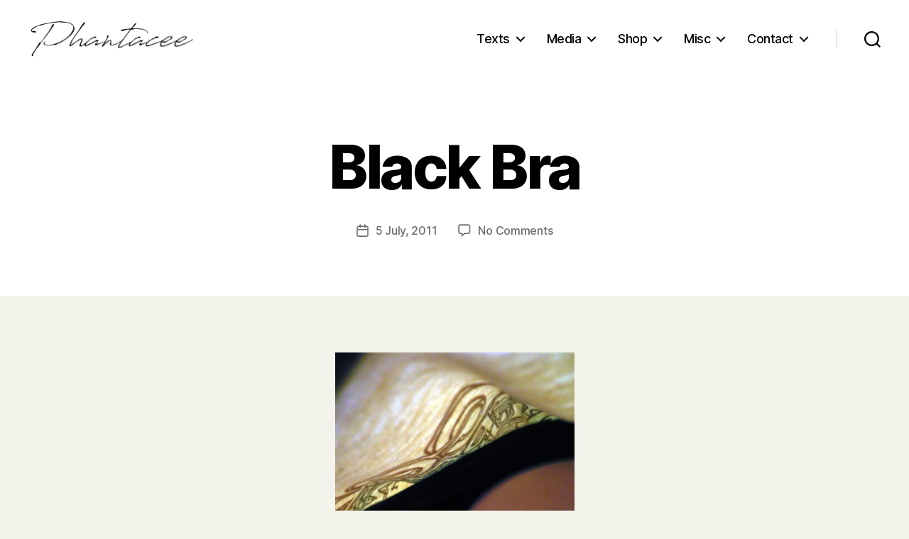

--- FILE ---
content_type: text/html; charset=UTF-8
request_url: https://phantacee.com/black-bra-2/
body_size: 19490
content:
<!DOCTYPE html>

<html class="no-js" lang="en-GB">

	<head>

		<meta charset="UTF-8">
		<meta name="viewport" content="width=device-width, initial-scale=1.0">

		<link rel="profile" href="https://gmpg.org/xfn/11">

		<title>Black Bra &#8211; Phantacee</title>
<meta name='robots' content='max-image-preview:large' />
<!-- Jetpack Site Verification Tags -->
<meta name="google-site-verification" content="google1c4e3f2edfacef2a" />
<link rel='dns-prefetch' href='//stats.wp.com' />
<link rel="alternate" type="application/rss+xml" title="Phantacee &raquo; Feed" href="https://phantacee.com/feed/" />
<link rel="alternate" type="application/rss+xml" title="Phantacee &raquo; Comments Feed" href="https://phantacee.com/comments/feed/" />
<link rel="alternate" type="application/rss+xml" title="Phantacee &raquo; Black Bra Comments Feed" href="https://phantacee.com/black-bra-2/feed/" />
<link rel="alternate" title="oEmbed (JSON)" type="application/json+oembed" href="https://phantacee.com/wp-json/oembed/1.0/embed?url=https%3A%2F%2Fphantacee.com%2Fblack-bra-2%2F" />
<link rel="alternate" title="oEmbed (XML)" type="text/xml+oembed" href="https://phantacee.com/wp-json/oembed/1.0/embed?url=https%3A%2F%2Fphantacee.com%2Fblack-bra-2%2F&#038;format=xml" />
<style id='wp-img-auto-sizes-contain-inline-css'>
img:is([sizes=auto i],[sizes^="auto," i]){contain-intrinsic-size:3000px 1500px}
/*# sourceURL=wp-img-auto-sizes-contain-inline-css */
</style>
<link rel='stylesheet' id='fttb-style-css' href='https://phantacee.com/wp-content/plugins/float-to-top-button/css/float-to-top-button.min.css?ver=2.3.6' media='all' />
<style id='wp-emoji-styles-inline-css'>

	img.wp-smiley, img.emoji {
		display: inline !important;
		border: none !important;
		box-shadow: none !important;
		height: 1em !important;
		width: 1em !important;
		margin: 0 0.07em !important;
		vertical-align: -0.1em !important;
		background: none !important;
		padding: 0 !important;
	}
/*# sourceURL=wp-emoji-styles-inline-css */
</style>
<link rel='stylesheet' id='wp-block-library-css' href='https://phantacee.com/wp-includes/css/dist/block-library/style.min.css?ver=6.9' media='all' />
<style id='classic-theme-styles-inline-css'>
/*! This file is auto-generated */
.wp-block-button__link{color:#fff;background-color:#32373c;border-radius:9999px;box-shadow:none;text-decoration:none;padding:calc(.667em + 2px) calc(1.333em + 2px);font-size:1.125em}.wp-block-file__button{background:#32373c;color:#fff;text-decoration:none}
/*# sourceURL=/wp-includes/css/classic-themes.min.css */
</style>
<link rel='stylesheet' id='mediaelement-css' href='https://phantacee.com/wp-includes/js/mediaelement/mediaelementplayer-legacy.min.css?ver=4.2.17' media='all' />
<link rel='stylesheet' id='wp-mediaelement-css' href='https://phantacee.com/wp-includes/js/mediaelement/wp-mediaelement.min.css?ver=6.9' media='all' />
<style id='jetpack-sharing-buttons-style-inline-css'>
.jetpack-sharing-buttons__services-list{display:flex;flex-direction:row;flex-wrap:wrap;gap:0;list-style-type:none;margin:5px;padding:0}.jetpack-sharing-buttons__services-list.has-small-icon-size{font-size:12px}.jetpack-sharing-buttons__services-list.has-normal-icon-size{font-size:16px}.jetpack-sharing-buttons__services-list.has-large-icon-size{font-size:24px}.jetpack-sharing-buttons__services-list.has-huge-icon-size{font-size:36px}@media print{.jetpack-sharing-buttons__services-list{display:none!important}}.editor-styles-wrapper .wp-block-jetpack-sharing-buttons{gap:0;padding-inline-start:0}ul.jetpack-sharing-buttons__services-list.has-background{padding:1.25em 2.375em}
/*# sourceURL=https://phantacee.com/wp-content/plugins/jetpack/_inc/blocks/sharing-buttons/view.css */
</style>
<style id='filebird-block-filebird-gallery-style-inline-css'>
ul.filebird-block-filebird-gallery{margin:auto!important;padding:0!important;width:100%}ul.filebird-block-filebird-gallery.layout-grid{display:grid;grid-gap:20px;align-items:stretch;grid-template-columns:repeat(var(--columns),1fr);justify-items:stretch}ul.filebird-block-filebird-gallery.layout-grid li img{border:1px solid #ccc;box-shadow:2px 2px 6px 0 rgba(0,0,0,.3);height:100%;max-width:100%;-o-object-fit:cover;object-fit:cover;width:100%}ul.filebird-block-filebird-gallery.layout-masonry{-moz-column-count:var(--columns);-moz-column-gap:var(--space);column-gap:var(--space);-moz-column-width:var(--min-width);columns:var(--min-width) var(--columns);display:block;overflow:auto}ul.filebird-block-filebird-gallery.layout-masonry li{margin-bottom:var(--space)}ul.filebird-block-filebird-gallery li{list-style:none}ul.filebird-block-filebird-gallery li figure{height:100%;margin:0;padding:0;position:relative;width:100%}ul.filebird-block-filebird-gallery li figure figcaption{background:linear-gradient(0deg,rgba(0,0,0,.7),rgba(0,0,0,.3) 70%,transparent);bottom:0;box-sizing:border-box;color:#fff;font-size:.8em;margin:0;max-height:100%;overflow:auto;padding:3em .77em .7em;position:absolute;text-align:center;width:100%;z-index:2}ul.filebird-block-filebird-gallery li figure figcaption a{color:inherit}

/*# sourceURL=https://phantacee.com/wp-content/plugins/filebird/blocks/filebird-gallery/build/style-index.css */
</style>
<link rel='stylesheet' id='twentig-blocks-css' href='https://phantacee.com/wp-content/plugins/twentig/dist/style-index.css?ver=d5575cd466f335729583' media='all' />
<style id='twentig-blocks-inline-css'>
@media (width < 700px) { .tw-sm-hidden { display: none !important; }}@media (700px <= width < 1024px) { .tw-md-hidden { display: none !important; }}@media (width >= 1024px) { .tw-lg-hidden { display: none !important; }}
.tw-mt-0{margin-top:0px!important;}.tw-mb-0{margin-bottom:0px!important;}.tw-mt-1{margin-top:5px!important;}.tw-mb-1{margin-bottom:5px!important;}.tw-mt-2{margin-top:10px!important;}.tw-mb-2{margin-bottom:10px!important;}.tw-mt-3{margin-top:15px!important;}.tw-mb-3{margin-bottom:15px!important;}.tw-mt-4{margin-top:20px!important;}.tw-mb-4{margin-bottom:20px!important;}.tw-mt-5{margin-top:30px!important;}.tw-mb-5{margin-bottom:30px!important;}.tw-mt-6{margin-top:40px!important;}.tw-mb-6{margin-bottom:40px!important;}.tw-mt-7{margin-top:50px!important;}.tw-mb-7{margin-bottom:50px!important;}.tw-mt-8{margin-top:60px!important;}.tw-mb-8{margin-bottom:60px!important;}.tw-mt-9{margin-top:80px!important;}.tw-mb-9{margin-bottom:80px!important;}.tw-mt-10{margin-top:100px!important;}.tw-mb-10{margin-bottom:100px!important;}.tw-mt-auto{margin-top:auto!important;}.tw-mb-auto{margin-bottom:auto!important;}
/*# sourceURL=twentig-blocks-inline-css */
</style>
<style id='global-styles-inline-css'>
:root{--wp--preset--aspect-ratio--square: 1;--wp--preset--aspect-ratio--4-3: 4/3;--wp--preset--aspect-ratio--3-4: 3/4;--wp--preset--aspect-ratio--3-2: 3/2;--wp--preset--aspect-ratio--2-3: 2/3;--wp--preset--aspect-ratio--16-9: 16/9;--wp--preset--aspect-ratio--9-16: 9/16;--wp--preset--color--black: #000000;--wp--preset--color--cyan-bluish-gray: #abb8c3;--wp--preset--color--white: #ffffff;--wp--preset--color--pale-pink: #f78da7;--wp--preset--color--vivid-red: #cf2e2e;--wp--preset--color--luminous-vivid-orange: #ff6900;--wp--preset--color--luminous-vivid-amber: #fcb900;--wp--preset--color--light-green-cyan: #7bdcb5;--wp--preset--color--vivid-green-cyan: #00d084;--wp--preset--color--pale-cyan-blue: #8ed1fc;--wp--preset--color--vivid-cyan-blue: #0693e3;--wp--preset--color--vivid-purple: #9b51e0;--wp--preset--color--accent: #db0f45;--wp--preset--color--primary: #000000;--wp--preset--color--secondary: #63634a;--wp--preset--color--subtle-background: #ebe9da;--wp--preset--color--background: #f4f3eb;--wp--preset--gradient--vivid-cyan-blue-to-vivid-purple: linear-gradient(135deg,rgb(6,147,227) 0%,rgb(155,81,224) 100%);--wp--preset--gradient--light-green-cyan-to-vivid-green-cyan: linear-gradient(135deg,rgb(122,220,180) 0%,rgb(0,208,130) 100%);--wp--preset--gradient--luminous-vivid-amber-to-luminous-vivid-orange: linear-gradient(135deg,rgb(252,185,0) 0%,rgb(255,105,0) 100%);--wp--preset--gradient--luminous-vivid-orange-to-vivid-red: linear-gradient(135deg,rgb(255,105,0) 0%,rgb(207,46,46) 100%);--wp--preset--gradient--very-light-gray-to-cyan-bluish-gray: linear-gradient(135deg,rgb(238,238,238) 0%,rgb(169,184,195) 100%);--wp--preset--gradient--cool-to-warm-spectrum: linear-gradient(135deg,rgb(74,234,220) 0%,rgb(151,120,209) 20%,rgb(207,42,186) 40%,rgb(238,44,130) 60%,rgb(251,105,98) 80%,rgb(254,248,76) 100%);--wp--preset--gradient--blush-light-purple: linear-gradient(135deg,rgb(255,206,236) 0%,rgb(152,150,240) 100%);--wp--preset--gradient--blush-bordeaux: linear-gradient(135deg,rgb(254,205,165) 0%,rgb(254,45,45) 50%,rgb(107,0,62) 100%);--wp--preset--gradient--luminous-dusk: linear-gradient(135deg,rgb(255,203,112) 0%,rgb(199,81,192) 50%,rgb(65,88,208) 100%);--wp--preset--gradient--pale-ocean: linear-gradient(135deg,rgb(255,245,203) 0%,rgb(182,227,212) 50%,rgb(51,167,181) 100%);--wp--preset--gradient--electric-grass: linear-gradient(135deg,rgb(202,248,128) 0%,rgb(113,206,126) 100%);--wp--preset--gradient--midnight: linear-gradient(135deg,rgb(2,3,129) 0%,rgb(40,116,252) 100%);--wp--preset--font-size--small: 18px;--wp--preset--font-size--medium: 23px;--wp--preset--font-size--large: 26.25px;--wp--preset--font-size--x-large: 42px;--wp--preset--font-size--normal: 21px;--wp--preset--font-size--larger: 32px;--wp--preset--font-size--h-6: 18.01px;--wp--preset--font-size--h-5: 24.01px;--wp--preset--font-size--h-4: 32.01px;--wp--preset--font-size--h-3: 40.01px;--wp--preset--font-size--h-2: 48.01px;--wp--preset--font-size--h-1: 84px;--wp--preset--spacing--20: 0.44rem;--wp--preset--spacing--30: 0.67rem;--wp--preset--spacing--40: 1rem;--wp--preset--spacing--50: 1.5rem;--wp--preset--spacing--60: 2.25rem;--wp--preset--spacing--70: 3.38rem;--wp--preset--spacing--80: 5.06rem;--wp--preset--shadow--natural: 6px 6px 9px rgba(0, 0, 0, 0.2);--wp--preset--shadow--deep: 12px 12px 50px rgba(0, 0, 0, 0.4);--wp--preset--shadow--sharp: 6px 6px 0px rgba(0, 0, 0, 0.2);--wp--preset--shadow--outlined: 6px 6px 0px -3px rgb(255, 255, 255), 6px 6px rgb(0, 0, 0);--wp--preset--shadow--crisp: 6px 6px 0px rgb(0, 0, 0);}:root :where(.is-layout-flow) > :first-child{margin-block-start: 0;}:root :where(.is-layout-flow) > :last-child{margin-block-end: 0;}:root :where(.is-layout-flow) > *{margin-block-start: 24px;margin-block-end: 0;}:root :where(.is-layout-constrained) > :first-child{margin-block-start: 0;}:root :where(.is-layout-constrained) > :last-child{margin-block-end: 0;}:root :where(.is-layout-constrained) > *{margin-block-start: 24px;margin-block-end: 0;}:root :where(.is-layout-flex){gap: 24px;}:root :where(.is-layout-grid){gap: 24px;}body .is-layout-flex{display: flex;}.is-layout-flex{flex-wrap: wrap;align-items: center;}.is-layout-flex > :is(*, div){margin: 0;}body .is-layout-grid{display: grid;}.is-layout-grid > :is(*, div){margin: 0;}.has-black-color{color: var(--wp--preset--color--black) !important;}.has-cyan-bluish-gray-color{color: var(--wp--preset--color--cyan-bluish-gray) !important;}.has-white-color{color: var(--wp--preset--color--white) !important;}.has-pale-pink-color{color: var(--wp--preset--color--pale-pink) !important;}.has-vivid-red-color{color: var(--wp--preset--color--vivid-red) !important;}.has-luminous-vivid-orange-color{color: var(--wp--preset--color--luminous-vivid-orange) !important;}.has-luminous-vivid-amber-color{color: var(--wp--preset--color--luminous-vivid-amber) !important;}.has-light-green-cyan-color{color: var(--wp--preset--color--light-green-cyan) !important;}.has-vivid-green-cyan-color{color: var(--wp--preset--color--vivid-green-cyan) !important;}.has-pale-cyan-blue-color{color: var(--wp--preset--color--pale-cyan-blue) !important;}.has-vivid-cyan-blue-color{color: var(--wp--preset--color--vivid-cyan-blue) !important;}.has-vivid-purple-color{color: var(--wp--preset--color--vivid-purple) !important;}.has-accent-color{color: var(--wp--preset--color--accent) !important;}.has-primary-color{color: var(--wp--preset--color--primary) !important;}.has-secondary-color{color: var(--wp--preset--color--secondary) !important;}.has-subtle-background-color{color: var(--wp--preset--color--subtle-background) !important;}.has-background-color{color: var(--wp--preset--color--background) !important;}.has-black-background-color{background-color: var(--wp--preset--color--black) !important;}.has-cyan-bluish-gray-background-color{background-color: var(--wp--preset--color--cyan-bluish-gray) !important;}.has-white-background-color{background-color: var(--wp--preset--color--white) !important;}.has-pale-pink-background-color{background-color: var(--wp--preset--color--pale-pink) !important;}.has-vivid-red-background-color{background-color: var(--wp--preset--color--vivid-red) !important;}.has-luminous-vivid-orange-background-color{background-color: var(--wp--preset--color--luminous-vivid-orange) !important;}.has-luminous-vivid-amber-background-color{background-color: var(--wp--preset--color--luminous-vivid-amber) !important;}.has-light-green-cyan-background-color{background-color: var(--wp--preset--color--light-green-cyan) !important;}.has-vivid-green-cyan-background-color{background-color: var(--wp--preset--color--vivid-green-cyan) !important;}.has-pale-cyan-blue-background-color{background-color: var(--wp--preset--color--pale-cyan-blue) !important;}.has-vivid-cyan-blue-background-color{background-color: var(--wp--preset--color--vivid-cyan-blue) !important;}.has-vivid-purple-background-color{background-color: var(--wp--preset--color--vivid-purple) !important;}.has-accent-background-color{background-color: var(--wp--preset--color--accent) !important;}.has-primary-background-color{background-color: var(--wp--preset--color--primary) !important;}.has-secondary-background-color{background-color: var(--wp--preset--color--secondary) !important;}.has-subtle-background-background-color{background-color: var(--wp--preset--color--subtle-background) !important;}.has-background-background-color{background-color: var(--wp--preset--color--background) !important;}.has-black-border-color{border-color: var(--wp--preset--color--black) !important;}.has-cyan-bluish-gray-border-color{border-color: var(--wp--preset--color--cyan-bluish-gray) !important;}.has-white-border-color{border-color: var(--wp--preset--color--white) !important;}.has-pale-pink-border-color{border-color: var(--wp--preset--color--pale-pink) !important;}.has-vivid-red-border-color{border-color: var(--wp--preset--color--vivid-red) !important;}.has-luminous-vivid-orange-border-color{border-color: var(--wp--preset--color--luminous-vivid-orange) !important;}.has-luminous-vivid-amber-border-color{border-color: var(--wp--preset--color--luminous-vivid-amber) !important;}.has-light-green-cyan-border-color{border-color: var(--wp--preset--color--light-green-cyan) !important;}.has-vivid-green-cyan-border-color{border-color: var(--wp--preset--color--vivid-green-cyan) !important;}.has-pale-cyan-blue-border-color{border-color: var(--wp--preset--color--pale-cyan-blue) !important;}.has-vivid-cyan-blue-border-color{border-color: var(--wp--preset--color--vivid-cyan-blue) !important;}.has-vivid-purple-border-color{border-color: var(--wp--preset--color--vivid-purple) !important;}.has-accent-border-color{border-color: var(--wp--preset--color--accent) !important;}.has-primary-border-color{border-color: var(--wp--preset--color--primary) !important;}.has-secondary-border-color{border-color: var(--wp--preset--color--secondary) !important;}.has-subtle-background-border-color{border-color: var(--wp--preset--color--subtle-background) !important;}.has-background-border-color{border-color: var(--wp--preset--color--background) !important;}.has-vivid-cyan-blue-to-vivid-purple-gradient-background{background: var(--wp--preset--gradient--vivid-cyan-blue-to-vivid-purple) !important;}.has-light-green-cyan-to-vivid-green-cyan-gradient-background{background: var(--wp--preset--gradient--light-green-cyan-to-vivid-green-cyan) !important;}.has-luminous-vivid-amber-to-luminous-vivid-orange-gradient-background{background: var(--wp--preset--gradient--luminous-vivid-amber-to-luminous-vivid-orange) !important;}.has-luminous-vivid-orange-to-vivid-red-gradient-background{background: var(--wp--preset--gradient--luminous-vivid-orange-to-vivid-red) !important;}.has-very-light-gray-to-cyan-bluish-gray-gradient-background{background: var(--wp--preset--gradient--very-light-gray-to-cyan-bluish-gray) !important;}.has-cool-to-warm-spectrum-gradient-background{background: var(--wp--preset--gradient--cool-to-warm-spectrum) !important;}.has-blush-light-purple-gradient-background{background: var(--wp--preset--gradient--blush-light-purple) !important;}.has-blush-bordeaux-gradient-background{background: var(--wp--preset--gradient--blush-bordeaux) !important;}.has-luminous-dusk-gradient-background{background: var(--wp--preset--gradient--luminous-dusk) !important;}.has-pale-ocean-gradient-background{background: var(--wp--preset--gradient--pale-ocean) !important;}.has-electric-grass-gradient-background{background: var(--wp--preset--gradient--electric-grass) !important;}.has-midnight-gradient-background{background: var(--wp--preset--gradient--midnight) !important;}.has-small-font-size{font-size: var(--wp--preset--font-size--small) !important;}.has-medium-font-size{font-size: var(--wp--preset--font-size--medium) !important;}.has-large-font-size{font-size: var(--wp--preset--font-size--large) !important;}.has-x-large-font-size{font-size: var(--wp--preset--font-size--x-large) !important;}.has-normal-font-size{font-size: var(--wp--preset--font-size--normal) !important;}.has-larger-font-size{font-size: var(--wp--preset--font-size--larger) !important;}.has-h-6-font-size{font-size: var(--wp--preset--font-size--h-6) !important;}.has-h-5-font-size{font-size: var(--wp--preset--font-size--h-5) !important;}.has-h-4-font-size{font-size: var(--wp--preset--font-size--h-4) !important;}.has-h-3-font-size{font-size: var(--wp--preset--font-size--h-3) !important;}.has-h-2-font-size{font-size: var(--wp--preset--font-size--h-2) !important;}.has-h-1-font-size{font-size: var(--wp--preset--font-size--h-1) !important;}
:root :where(.wp-block-pullquote){font-size: 1.5em;line-height: 1.6;}
/*# sourceURL=global-styles-inline-css */
</style>
<link rel='stylesheet' id='contact-form-7-css' href='https://phantacee.com/wp-content/plugins/contact-form-7/includes/css/styles.css?ver=6.1.4' media='all' />
<link rel='stylesheet' id='twentytwenty-style-css' href='https://phantacee.com/wp-content/themes/twentytwenty/style.css?ver=3.0' media='all' />
<style id='twentytwenty-style-inline-css'>
.color-accent,.color-accent-hover:hover,.color-accent-hover:focus,:root .has-accent-color,.has-drop-cap:not(:focus):first-letter,.wp-block-button.is-style-outline,a { color: #db0f45; }blockquote,.border-color-accent,.border-color-accent-hover:hover,.border-color-accent-hover:focus { border-color: #db0f45; }button,.button,.faux-button,.wp-block-button__link,.wp-block-file .wp-block-file__button,input[type="button"],input[type="reset"],input[type="submit"],.bg-accent,.bg-accent-hover:hover,.bg-accent-hover:focus,:root .has-accent-background-color,.comment-reply-link { background-color: #db0f45; }.fill-children-accent,.fill-children-accent * { fill: #db0f45; }:root .has-background-color,button,.button,.faux-button,.wp-block-button__link,.wp-block-file__button,input[type="button"],input[type="reset"],input[type="submit"],.wp-block-button,.comment-reply-link,.has-background.has-primary-background-color:not(.has-text-color),.has-background.has-primary-background-color *:not(.has-text-color),.has-background.has-accent-background-color:not(.has-text-color),.has-background.has-accent-background-color *:not(.has-text-color) { color: #f4f3eb; }:root .has-background-background-color { background-color: #f4f3eb; }body,.entry-title a,:root .has-primary-color { color: #000000; }:root .has-primary-background-color { background-color: #000000; }cite,figcaption,.wp-caption-text,.post-meta,.entry-content .wp-block-archives li,.entry-content .wp-block-categories li,.entry-content .wp-block-latest-posts li,.wp-block-latest-comments__comment-date,.wp-block-latest-posts__post-date,.wp-block-embed figcaption,.wp-block-image figcaption,.wp-block-pullquote cite,.comment-metadata,.comment-respond .comment-notes,.comment-respond .logged-in-as,.pagination .dots,.entry-content hr:not(.has-background),hr.styled-separator,:root .has-secondary-color { color: #63634a; }:root .has-secondary-background-color { background-color: #63634a; }pre,fieldset,input,textarea,table,table *,hr { border-color: #d4d3b9; }caption,code,code,kbd,samp,.wp-block-table.is-style-stripes tbody tr:nth-child(odd),:root .has-subtle-background-background-color { background-color: #d4d3b9; }.wp-block-table.is-style-stripes { border-bottom-color: #d4d3b9; }.wp-block-latest-posts.is-grid li { border-top-color: #d4d3b9; }:root .has-subtle-background-color { color: #d4d3b9; }body:not(.overlay-header) .primary-menu > li > a,body:not(.overlay-header) .primary-menu > li > .icon,.modal-menu a,.footer-menu a, .footer-widgets a:where(:not(.wp-block-button__link)),#site-footer .wp-block-button.is-style-outline,.wp-block-pullquote:before,.singular:not(.overlay-header) .entry-header a,.archive-header a,.header-footer-group .color-accent,.header-footer-group .color-accent-hover:hover { color: #e22658; }.social-icons a,#site-footer button:not(.toggle),#site-footer .button,#site-footer .faux-button,#site-footer .wp-block-button__link,#site-footer .wp-block-file__button,#site-footer input[type="button"],#site-footer input[type="reset"],#site-footer input[type="submit"],.primary-menu .social-menu a, .footer-widgets .faux-button, .footer-widgets .wp-block-button__link, .footer-widgets input[type="submit"], #site-header ul.primary-menu li.menu-button > a, .menu-modal ul.modal-menu > li.menu-button > .ancestor-wrapper > a { background-color: #e22658; }.social-icons a,body:not(.overlay-header) .primary-menu ul,.header-footer-group button,.header-footer-group .button,.header-footer-group .faux-button,.header-footer-group .wp-block-button:not(.is-style-outline) .wp-block-button__link,.header-footer-group .wp-block-file__button,.header-footer-group input[type="button"],.header-footer-group input[type="reset"],.header-footer-group input[type="submit"],#site-header ul.primary-menu li.menu-button > a, .menu-modal ul.modal-menu > li.menu-button > .ancestor-wrapper > a { color: #ffffff; }#site-header,.footer-nav-widgets-wrapper,#site-footer,.menu-modal,.menu-modal-inner,.search-modal-inner,.archive-header,.singular .entry-header,.singular .featured-media:before,.wp-block-pullquote:before { background-color: #ffffff; }.header-footer-group,body:not(.overlay-header) #site-header .toggle,.menu-modal .toggle { color: #000000; }body:not(.overlay-header) .primary-menu ul { background-color: #000000; }body:not(.overlay-header) .primary-menu > li > ul:after { border-bottom-color: #000000; }body:not(.overlay-header) .primary-menu ul ul:after { border-left-color: #000000; }.site-description,body:not(.overlay-header) .toggle-inner .toggle-text,.widget .post-date,.widget .rss-date,.widget_archive li,.widget_categories li,.widget cite,.widget_pages li,.widget_meta li,.widget_nav_menu li,.powered-by-wordpress,.footer-credits .privacy-policy,.to-the-top,.singular .entry-header .post-meta,.singular:not(.overlay-header) .entry-header .post-meta a { color: #6d6d6d; }.header-footer-group pre,.header-footer-group fieldset,.header-footer-group input,.header-footer-group textarea,.header-footer-group table,.header-footer-group table *,.footer-nav-widgets-wrapper,#site-footer,.menu-modal nav *,.footer-widgets-outer-wrapper,.footer-top,body.tw-header-border:not(.overlay-header) #site-header, body.tw-header-border.has-header-opaque #site-header, .tw-footer-widgets-row .footer-widgets.column-two { border-color: #dbdbdb; }.header-footer-group table caption,body:not(.overlay-header) .header-inner .toggle-wrapper::before { background-color: #dbdbdb; }
.post-author { clip: rect(1px, 1px, 1px, 1px); height: 1px; position: absolute; overflow: hidden; width: 1px; }
/*# sourceURL=twentytwenty-style-inline-css */
</style>
<link rel='stylesheet' id='twentytwenty-fonts-css' href='https://phantacee.com/wp-content/themes/twentytwenty/assets/css/font-inter.css?ver=3.0' media='all' />
<link rel='stylesheet' id='twentytwenty-print-style-css' href='https://phantacee.com/wp-content/themes/twentytwenty/print.css?ver=3.0' media='print' />
<link rel='stylesheet' id='twentytwenty-jetpack-css' href='https://phantacee.com/wp-content/plugins/jetpack/modules/theme-tools/compat/twentytwenty.css?ver=15.4' media='all' />
<link rel='stylesheet' id='fancybox-css' href='https://phantacee.com/wp-content/plugins/easy-fancybox/fancybox/1.5.4/jquery.fancybox.min.css?ver=6.9' media='screen' />
<link rel='stylesheet' id='twentig-twentytwenty-css' href='https://phantacee.com/wp-content/plugins/twentig/dist/css/twentytwenty/style.css?ver=1.9.7' media='all' />
<style id='twentig-twentytwenty-inline-css'>
@media(max-width:699px){.site-logo .custom-logo-link img{width:170px;height:auto!important;max-height:none}}ul.primary-menu,ul.modal-menu>li .ancestor-wrapper a{font-weight:500}:root{--wp--preset--color--subtle-background:#ebe9da}:root .has-subtle-background-background-color{background-color:#ebe9da}:root .has-subtle-background-color.has-text-color{color:#ebe9da}.wpcf7-form p{margin-bottom:2.5rem}span.wpcf7-form-control-wrap{display:block;margin-top:5px}div.wpcf7 .ajax-loader,div.wpcf7 wpcf7-spinner{margin-left:20px;vertical-align:text-top}.wpcf7-not-valid-tip{font-size:1.4rem;margin-top:5px;color:#eb0017}.wpcf7 form .wpcf7-response-output{margin:40px 0 0;border:0;padding:0;color:#eb0017}.wpcf7 form.sent .wpcf7-response-output{color:currentcolor}.wpcf7-list-item.first{margin-left:0}.wpcf7-list-item input[type="radio"],.wpcf7-list-item input[type="checkbox"]{margin:0;top:initial}.wpcf7-list-item label{display:flex;align-items:center}input + .wpcf7-list-item-label,.wpcf7-list-item-label + input[type="radio"],.wpcf7-list-item-label + input[type="checkbox"]{margin-left:10px}
/*# sourceURL=twentig-twentytwenty-inline-css */
</style>
<script src="https://phantacee.com/wp-includes/js/jquery/jquery.min.js?ver=3.7.1" id="jquery-core-js"></script>
<script src="https://phantacee.com/wp-includes/js/jquery/jquery-migrate.min.js?ver=3.4.1" id="jquery-migrate-js"></script>
<script src="https://phantacee.com/wp-content/themes/twentytwenty/assets/js/index.js?ver=3.0" id="twentytwenty-js-js" defer data-wp-strategy="defer"></script>
<script src="https://phantacee.com/wp-content/plugins/twentig/dist/js/classic/twentig-twentytwenty.js?ver=1.9.7" id="twentig-twentytwenty-js"></script>
<link rel="https://api.w.org/" href="https://phantacee.com/wp-json/" /><link rel="alternate" title="JSON" type="application/json" href="https://phantacee.com/wp-json/wp/v2/posts/2915" /><link rel="EditURI" type="application/rsd+xml" title="RSD" href="https://phantacee.com/xmlrpc.php?rsd" />
<meta name="generator" content="WordPress 6.9" />
<link rel="canonical" href="https://phantacee.com/black-bra-2/" />
<link rel='shortlink' href='https://phantacee.com/?p=2915' />
<noscript><style>.tw-block-animation{opacity:1;transform:none;clip-path:none;}</style></noscript>
	<style>img#wpstats{display:none}</style>
		<script>
document.documentElement.className = document.documentElement.className.replace( 'no-js', 'js' );
//# sourceURL=twentytwenty_no_js_class
</script>
<style id="custom-background-css">
body.custom-background { background-color: #f4f3eb; }
</style>
	<link rel="icon" href="https://phantacee.com/wp-content/uploads/2021/03/cropped-22261-panda-face-icon-32x32.png" sizes="32x32" />
<link rel="icon" href="https://phantacee.com/wp-content/uploads/2021/03/cropped-22261-panda-face-icon-192x192.png" sizes="192x192" />
<link rel="apple-touch-icon" href="https://phantacee.com/wp-content/uploads/2021/03/cropped-22261-panda-face-icon-180x180.png" />
<meta name="msapplication-TileImage" content="https://phantacee.com/wp-content/uploads/2021/03/cropped-22261-panda-face-icon-270x270.png" />
		<style id="wp-custom-css">
			.grecaptcha-badge{
	visibility: collapse !important;  
}		</style>
		
	</head>

	<body class="wp-singular post-template-default single single-post postid-2915 single-format-image custom-background wp-custom-logo wp-embed-responsive wp-theme-twentytwenty singular enable-search-modal missing-post-thumbnail has-single-pagination showing-comments hide-avatars footer-top-visible author-hidden tw-text-custom-width tw-text-width-medium tw-site-font-large tw-nav-spacing-medium tw-nav-hover-none tw-menu-burger tw-toggle-label-hidden modal-socials-hidden tw-footer-widgets-row">

		<a class="skip-link screen-reader-text" href="#site-content">Skip to the content</a>
		<header id="site-header" class="header-footer-group">

			<div class="header-inner section-inner">

				<div class="header-titles-wrapper">

					
						<button class="toggle search-toggle mobile-search-toggle" data-toggle-target=".search-modal" data-toggle-body-class="showing-search-modal" data-set-focus=".search-modal .search-field" aria-expanded="false">
							<span class="toggle-inner">
								<span class="toggle-icon">
									<svg class="svg-icon" aria-hidden="true" role="img" focusable="false" xmlns="http://www.w3.org/2000/svg" width="23" height="23" viewBox="0 0 23 23"><path d="M38.710696,48.0601792 L43,52.3494831 L41.3494831,54 L37.0601792,49.710696 C35.2632422,51.1481185 32.9839107,52.0076499 30.5038249,52.0076499 C24.7027226,52.0076499 20,47.3049272 20,41.5038249 C20,35.7027226 24.7027226,31 30.5038249,31 C36.3049272,31 41.0076499,35.7027226 41.0076499,41.5038249 C41.0076499,43.9839107 40.1481185,46.2632422 38.710696,48.0601792 Z M36.3875844,47.1716785 C37.8030221,45.7026647 38.6734666,43.7048964 38.6734666,41.5038249 C38.6734666,36.9918565 35.0157934,33.3341833 30.5038249,33.3341833 C25.9918565,33.3341833 22.3341833,36.9918565 22.3341833,41.5038249 C22.3341833,46.0157934 25.9918565,49.6734666 30.5038249,49.6734666 C32.7048964,49.6734666 34.7026647,48.8030221 36.1716785,47.3875844 C36.2023931,47.347638 36.2360451,47.3092237 36.2726343,47.2726343 C36.3092237,47.2360451 36.347638,47.2023931 36.3875844,47.1716785 Z" transform="translate(-20 -31)" /></svg>								</span>
								<span class="toggle-text">Search</span>
							</span>
						</button><!-- .search-toggle -->

					
					<div class="header-titles">

						<div class="site-logo faux-heading"><a href="https://phantacee.com/" class="custom-logo-link" rel="home"><img width="234" height="52" style="height: 52px;" src="https://phantacee.com/wp-content/uploads/2020/05/cropped-AntroVectra-font.png" class="custom-logo" alt="Phantacee" decoding="async" /></a><span class="screen-reader-text">Phantacee</span></div>
					</div><!-- .header-titles -->

					<button class="toggle nav-toggle mobile-nav-toggle" data-toggle-target=".menu-modal"  data-toggle-body-class="showing-menu-modal" aria-expanded="false" data-set-focus=".close-nav-toggle">
						<span class="toggle-inner">
							<span class="toggle-icon">
								<svg class="svg-icon" aria-hidden="true" role="img" focusable="false" xmlns="http://www.w3.org/2000/svg" width="26" height="7" viewBox="0 0 26 7"><path fill-rule="evenodd" d="M332.5,45 C330.567003,45 329,43.4329966 329,41.5 C329,39.5670034 330.567003,38 332.5,38 C334.432997,38 336,39.5670034 336,41.5 C336,43.4329966 334.432997,45 332.5,45 Z M342,45 C340.067003,45 338.5,43.4329966 338.5,41.5 C338.5,39.5670034 340.067003,38 342,38 C343.932997,38 345.5,39.5670034 345.5,41.5 C345.5,43.4329966 343.932997,45 342,45 Z M351.5,45 C349.567003,45 348,43.4329966 348,41.5 C348,39.5670034 349.567003,38 351.5,38 C353.432997,38 355,39.5670034 355,41.5 C355,43.4329966 353.432997,45 351.5,45 Z" transform="translate(-329 -38)" /></svg>							</span>
							<span class="toggle-text">Menu</span>
						</span>
					</button><!-- .nav-toggle -->

				</div><!-- .header-titles-wrapper -->

				<div class="header-navigation-wrapper">

					
							<nav class="primary-menu-wrapper" aria-label="Horizontal">

								<ul class="primary-menu reset-list-style">

								<li id="menu-item-18985" class="menu-item menu-item-type-taxonomy menu-item-object-category menu-item-has-children menu-item-18985"><a href="https://phantacee.com/category/texts/">Texts</a><span class="icon"></span>
<ul class="sub-menu">
	<li id="menu-item-24407" class="menu-item menu-item-type-taxonomy menu-item-object-category menu-item-24407"><a href="https://phantacee.com/category/texts/articles/">Articles</a></li>
	<li id="menu-item-24408" class="menu-item menu-item-type-taxonomy menu-item-object-category menu-item-24408"><a href="https://phantacee.com/category/texts/poetry/">Poetry</a></li>
	<li id="menu-item-24406" class="menu-item menu-item-type-taxonomy menu-item-object-category menu-item-24406"><a href="https://phantacee.com/category/texts/snippets/">Snippets</a></li>
	<li id="menu-item-24454" class="menu-item menu-item-type-taxonomy menu-item-object-category menu-item-24454"><a href="https://phantacee.com/category/texts/submissions/">Submissions</a></li>
	<li id="menu-item-24455" class="menu-item menu-item-type-taxonomy menu-item-object-category menu-item-24455"><a href="https://phantacee.com/category/texts/tributes/">Tributes</a></li>
</ul>
</li>
<li id="menu-item-20847" class="menu-item menu-item-type-taxonomy menu-item-object-category current-post-ancestor menu-item-has-children menu-item-20847"><a href="https://phantacee.com/category/media/">Media</a><span class="icon"></span>
<ul class="sub-menu">
	<li id="menu-item-26506" class="menu-item menu-item-type-post_type menu-item-object-page menu-item-26506"><a href="https://phantacee.com/collective-images/">Images</a></li>
	<li id="menu-item-26546" class="menu-item menu-item-type-post_type menu-item-object-page menu-item-26546"><a href="https://phantacee.com/collective-audio/">Audio</a></li>
	<li id="menu-item-24411" class="menu-item menu-item-type-taxonomy menu-item-object-category menu-item-24411"><a href="https://phantacee.com/category/media/videos/">Videos</a></li>
</ul>
</li>
<li id="menu-item-18993" class="menu-item menu-item-type-taxonomy menu-item-object-category menu-item-has-children menu-item-18993"><a href="https://phantacee.com/category/shop/">Shop</a><span class="icon"></span>
<ul class="sub-menu">
	<li id="menu-item-24582" class="menu-item menu-item-type-taxonomy menu-item-object-category menu-item-24582"><a href="https://phantacee.com/category/shop/files/">Files</a></li>
	<li id="menu-item-19663" class="menu-item menu-item-type-taxonomy menu-item-object-category menu-item-19663"><a href="https://phantacee.com/category/shop/reads/">Reads</a></li>
</ul>
</li>
<li id="menu-item-18988" class="menu-item menu-item-type-taxonomy menu-item-object-category menu-item-has-children menu-item-18988"><a href="https://phantacee.com/category/misc/">Misc</a><span class="icon"></span>
<ul class="sub-menu">
	<li id="menu-item-26889" class="menu-item menu-item-type-taxonomy menu-item-object-category menu-item-26889"><a href="https://phantacee.com/category/misc/tips/">Tips</a></li>
	<li id="menu-item-23014" class="menu-item menu-item-type-taxonomy menu-item-object-category menu-item-23014"><a href="https://phantacee.com/category/misc/trending/">Trending</a></li>
	<li id="menu-item-24413" class="menu-item menu-item-type-taxonomy menu-item-object-category menu-item-24413"><a href="https://phantacee.com/category/misc/reviews/">Reviews</a></li>
	<li id="menu-item-18989" class="menu-item menu-item-type-taxonomy menu-item-object-category menu-item-18989"><a href="https://phantacee.com/category/misc/rants/">Rants</a></li>
	<li id="menu-item-26890" class="menu-item menu-item-type-taxonomy menu-item-object-category menu-item-26890"><a href="https://phantacee.com/category/misc/announcements/">Announcements</a></li>
</ul>
</li>
<li id="menu-item-25199" class="menu-item menu-item-type-post_type menu-item-object-page menu-item-has-children menu-item-25199"><a href="https://phantacee.com/contact/">Contact</a><span class="icon"></span>
<ul class="sub-menu">
	<li id="menu-item-25196" class="menu-item menu-item-type-post_type menu-item-object-page menu-item-privacy-policy menu-item-25196"><a rel="privacy-policy" href="https://phantacee.com/terms-conditions/">Terms &#038; Conditions</a></li>
	<li id="menu-item-25197" class="menu-item menu-item-type-post_type menu-item-object-page menu-item-25197"><a href="https://phantacee.com/glossary/">Glossary</a></li>
</ul>
</li>

								</ul>

							</nav><!-- .primary-menu-wrapper -->

						
						<div class="header-toggles hide-no-js">

						
							<div class="toggle-wrapper search-toggle-wrapper">

								<button class="toggle search-toggle desktop-search-toggle" data-toggle-target=".search-modal" data-toggle-body-class="showing-search-modal" data-set-focus=".search-modal .search-field" aria-expanded="false">
									<span class="toggle-inner">
										<svg class="svg-icon" aria-hidden="true" role="img" focusable="false" xmlns="http://www.w3.org/2000/svg" width="23" height="23" viewBox="0 0 23 23"><path d="M38.710696,48.0601792 L43,52.3494831 L41.3494831,54 L37.0601792,49.710696 C35.2632422,51.1481185 32.9839107,52.0076499 30.5038249,52.0076499 C24.7027226,52.0076499 20,47.3049272 20,41.5038249 C20,35.7027226 24.7027226,31 30.5038249,31 C36.3049272,31 41.0076499,35.7027226 41.0076499,41.5038249 C41.0076499,43.9839107 40.1481185,46.2632422 38.710696,48.0601792 Z M36.3875844,47.1716785 C37.8030221,45.7026647 38.6734666,43.7048964 38.6734666,41.5038249 C38.6734666,36.9918565 35.0157934,33.3341833 30.5038249,33.3341833 C25.9918565,33.3341833 22.3341833,36.9918565 22.3341833,41.5038249 C22.3341833,46.0157934 25.9918565,49.6734666 30.5038249,49.6734666 C32.7048964,49.6734666 34.7026647,48.8030221 36.1716785,47.3875844 C36.2023931,47.347638 36.2360451,47.3092237 36.2726343,47.2726343 C36.3092237,47.2360451 36.347638,47.2023931 36.3875844,47.1716785 Z" transform="translate(-20 -31)" /></svg>										<span class="toggle-text">Search</span>
									</span>
								</button><!-- .search-toggle -->

							</div>

							
						</div><!-- .header-toggles -->
						
				</div><!-- .header-navigation-wrapper -->

			</div><!-- .header-inner -->

			<div class="search-modal cover-modal header-footer-group" data-modal-target-string=".search-modal" role="dialog" aria-modal="true" aria-label="Search">

	<div class="search-modal-inner modal-inner">

		<div class="section-inner">

			<form role="search" aria-label="Search for:" method="get" class="search-form" action="https://phantacee.com/">
	<label for="search-form-1">
		<span class="screen-reader-text">
			Search for:		</span>
		<input type="search" id="search-form-1" class="search-field" placeholder="Search &hellip;" value="" name="s" />
	</label>
	<input type="submit" class="search-submit" value="Search" />
</form>

			<button class="toggle search-untoggle close-search-toggle fill-children-current-color" data-toggle-target=".search-modal" data-toggle-body-class="showing-search-modal" data-set-focus=".search-modal .search-field">
				<span class="screen-reader-text">
					Close search				</span>
				<svg class="svg-icon" aria-hidden="true" role="img" focusable="false" xmlns="http://www.w3.org/2000/svg" width="16" height="16" viewBox="0 0 16 16"><polygon fill="" fill-rule="evenodd" points="6.852 7.649 .399 1.195 1.445 .149 7.899 6.602 14.352 .149 15.399 1.195 8.945 7.649 15.399 14.102 14.352 15.149 7.899 8.695 1.445 15.149 .399 14.102" /></svg>			</button><!-- .search-toggle -->

		</div><!-- .section-inner -->

	</div><!-- .search-modal-inner -->

</div><!-- .menu-modal -->

		</header><!-- #site-header -->

		
<div class="menu-modal cover-modal header-footer-group" data-modal-target-string=".menu-modal">

	<div class="menu-modal-inner modal-inner">

		<div class="menu-wrapper section-inner">

			<div class="menu-top">

				<button class="toggle close-nav-toggle fill-children-current-color" data-toggle-target=".menu-modal" data-toggle-body-class="showing-menu-modal" data-set-focus=".menu-modal">
					<span class="toggle-text">Close Menu</span>
					<svg class="svg-icon" aria-hidden="true" role="img" focusable="false" xmlns="http://www.w3.org/2000/svg" width="16" height="16" viewBox="0 0 16 16"><polygon fill="" fill-rule="evenodd" points="6.852 7.649 .399 1.195 1.445 .149 7.899 6.602 14.352 .149 15.399 1.195 8.945 7.649 15.399 14.102 14.352 15.149 7.899 8.695 1.445 15.149 .399 14.102" /></svg>				</button><!-- .nav-toggle -->

				
					<nav class="mobile-menu" aria-label="Mobile">

						<ul class="modal-menu reset-list-style">

						<li class="menu-item menu-item-type-taxonomy menu-item-object-category menu-item-has-children menu-item-18985"><div class="ancestor-wrapper"><a href="https://phantacee.com/category/texts/">Texts</a><button class="toggle sub-menu-toggle fill-children-current-color" data-toggle-target=".menu-modal .menu-item-18985 > .sub-menu" data-toggle-type="slidetoggle" data-toggle-duration="250" aria-expanded="false"><span class="screen-reader-text">Show sub menu</span><svg class="svg-icon" aria-hidden="true" role="img" focusable="false" xmlns="http://www.w3.org/2000/svg" width="20" height="12" viewBox="0 0 20 12"><polygon fill="" fill-rule="evenodd" points="1319.899 365.778 1327.678 358 1329.799 360.121 1319.899 370.021 1310 360.121 1312.121 358" transform="translate(-1310 -358)" /></svg></button></div><!-- .ancestor-wrapper -->
<ul class="sub-menu">
	<li class="menu-item menu-item-type-taxonomy menu-item-object-category menu-item-24407"><div class="ancestor-wrapper"><a href="https://phantacee.com/category/texts/articles/">Articles</a></div><!-- .ancestor-wrapper --></li>
	<li class="menu-item menu-item-type-taxonomy menu-item-object-category menu-item-24408"><div class="ancestor-wrapper"><a href="https://phantacee.com/category/texts/poetry/">Poetry</a></div><!-- .ancestor-wrapper --></li>
	<li class="menu-item menu-item-type-taxonomy menu-item-object-category menu-item-24406"><div class="ancestor-wrapper"><a href="https://phantacee.com/category/texts/snippets/">Snippets</a></div><!-- .ancestor-wrapper --></li>
	<li class="menu-item menu-item-type-taxonomy menu-item-object-category menu-item-24454"><div class="ancestor-wrapper"><a href="https://phantacee.com/category/texts/submissions/">Submissions</a></div><!-- .ancestor-wrapper --></li>
	<li class="menu-item menu-item-type-taxonomy menu-item-object-category menu-item-24455"><div class="ancestor-wrapper"><a href="https://phantacee.com/category/texts/tributes/">Tributes</a></div><!-- .ancestor-wrapper --></li>
</ul>
</li>
<li class="menu-item menu-item-type-taxonomy menu-item-object-category current-post-ancestor menu-item-has-children menu-item-20847"><div class="ancestor-wrapper"><a href="https://phantacee.com/category/media/">Media</a><button class="toggle sub-menu-toggle fill-children-current-color" data-toggle-target=".menu-modal .menu-item-20847 > .sub-menu" data-toggle-type="slidetoggle" data-toggle-duration="250" aria-expanded="false"><span class="screen-reader-text">Show sub menu</span><svg class="svg-icon" aria-hidden="true" role="img" focusable="false" xmlns="http://www.w3.org/2000/svg" width="20" height="12" viewBox="0 0 20 12"><polygon fill="" fill-rule="evenodd" points="1319.899 365.778 1327.678 358 1329.799 360.121 1319.899 370.021 1310 360.121 1312.121 358" transform="translate(-1310 -358)" /></svg></button></div><!-- .ancestor-wrapper -->
<ul class="sub-menu">
	<li class="menu-item menu-item-type-post_type menu-item-object-page menu-item-26506"><div class="ancestor-wrapper"><a href="https://phantacee.com/collective-images/">Images</a></div><!-- .ancestor-wrapper --></li>
	<li class="menu-item menu-item-type-post_type menu-item-object-page menu-item-26546"><div class="ancestor-wrapper"><a href="https://phantacee.com/collective-audio/">Audio</a></div><!-- .ancestor-wrapper --></li>
	<li class="menu-item menu-item-type-taxonomy menu-item-object-category menu-item-24411"><div class="ancestor-wrapper"><a href="https://phantacee.com/category/media/videos/">Videos</a></div><!-- .ancestor-wrapper --></li>
</ul>
</li>
<li class="menu-item menu-item-type-taxonomy menu-item-object-category menu-item-has-children menu-item-18993"><div class="ancestor-wrapper"><a href="https://phantacee.com/category/shop/">Shop</a><button class="toggle sub-menu-toggle fill-children-current-color" data-toggle-target=".menu-modal .menu-item-18993 > .sub-menu" data-toggle-type="slidetoggle" data-toggle-duration="250" aria-expanded="false"><span class="screen-reader-text">Show sub menu</span><svg class="svg-icon" aria-hidden="true" role="img" focusable="false" xmlns="http://www.w3.org/2000/svg" width="20" height="12" viewBox="0 0 20 12"><polygon fill="" fill-rule="evenodd" points="1319.899 365.778 1327.678 358 1329.799 360.121 1319.899 370.021 1310 360.121 1312.121 358" transform="translate(-1310 -358)" /></svg></button></div><!-- .ancestor-wrapper -->
<ul class="sub-menu">
	<li class="menu-item menu-item-type-taxonomy menu-item-object-category menu-item-24582"><div class="ancestor-wrapper"><a href="https://phantacee.com/category/shop/files/">Files</a></div><!-- .ancestor-wrapper --></li>
	<li class="menu-item menu-item-type-taxonomy menu-item-object-category menu-item-19663"><div class="ancestor-wrapper"><a href="https://phantacee.com/category/shop/reads/">Reads</a></div><!-- .ancestor-wrapper --></li>
</ul>
</li>
<li class="menu-item menu-item-type-taxonomy menu-item-object-category menu-item-has-children menu-item-18988"><div class="ancestor-wrapper"><a href="https://phantacee.com/category/misc/">Misc</a><button class="toggle sub-menu-toggle fill-children-current-color" data-toggle-target=".menu-modal .menu-item-18988 > .sub-menu" data-toggle-type="slidetoggle" data-toggle-duration="250" aria-expanded="false"><span class="screen-reader-text">Show sub menu</span><svg class="svg-icon" aria-hidden="true" role="img" focusable="false" xmlns="http://www.w3.org/2000/svg" width="20" height="12" viewBox="0 0 20 12"><polygon fill="" fill-rule="evenodd" points="1319.899 365.778 1327.678 358 1329.799 360.121 1319.899 370.021 1310 360.121 1312.121 358" transform="translate(-1310 -358)" /></svg></button></div><!-- .ancestor-wrapper -->
<ul class="sub-menu">
	<li class="menu-item menu-item-type-taxonomy menu-item-object-category menu-item-26889"><div class="ancestor-wrapper"><a href="https://phantacee.com/category/misc/tips/">Tips</a></div><!-- .ancestor-wrapper --></li>
	<li class="menu-item menu-item-type-taxonomy menu-item-object-category menu-item-23014"><div class="ancestor-wrapper"><a href="https://phantacee.com/category/misc/trending/">Trending</a></div><!-- .ancestor-wrapper --></li>
	<li class="menu-item menu-item-type-taxonomy menu-item-object-category menu-item-24413"><div class="ancestor-wrapper"><a href="https://phantacee.com/category/misc/reviews/">Reviews</a></div><!-- .ancestor-wrapper --></li>
	<li class="menu-item menu-item-type-taxonomy menu-item-object-category menu-item-18989"><div class="ancestor-wrapper"><a href="https://phantacee.com/category/misc/rants/">Rants</a></div><!-- .ancestor-wrapper --></li>
	<li class="menu-item menu-item-type-taxonomy menu-item-object-category menu-item-26890"><div class="ancestor-wrapper"><a href="https://phantacee.com/category/misc/announcements/">Announcements</a></div><!-- .ancestor-wrapper --></li>
</ul>
</li>
<li class="menu-item menu-item-type-post_type menu-item-object-page menu-item-has-children menu-item-25199"><div class="ancestor-wrapper"><a href="https://phantacee.com/contact/">Contact</a><button class="toggle sub-menu-toggle fill-children-current-color" data-toggle-target=".menu-modal .menu-item-25199 > .sub-menu" data-toggle-type="slidetoggle" data-toggle-duration="250" aria-expanded="false"><span class="screen-reader-text">Show sub menu</span><svg class="svg-icon" aria-hidden="true" role="img" focusable="false" xmlns="http://www.w3.org/2000/svg" width="20" height="12" viewBox="0 0 20 12"><polygon fill="" fill-rule="evenodd" points="1319.899 365.778 1327.678 358 1329.799 360.121 1319.899 370.021 1310 360.121 1312.121 358" transform="translate(-1310 -358)" /></svg></button></div><!-- .ancestor-wrapper -->
<ul class="sub-menu">
	<li class="menu-item menu-item-type-post_type menu-item-object-page menu-item-privacy-policy menu-item-25196"><div class="ancestor-wrapper"><a rel="privacy-policy" href="https://phantacee.com/terms-conditions/">Terms &#038; Conditions</a></div><!-- .ancestor-wrapper --></li>
	<li class="menu-item menu-item-type-post_type menu-item-object-page menu-item-25197"><div class="ancestor-wrapper"><a href="https://phantacee.com/glossary/">Glossary</a></div><!-- .ancestor-wrapper --></li>
</ul>
</li>

						</ul>

					</nav>

					
			</div><!-- .menu-top -->

			<div class="menu-bottom">

				
			</div><!-- .menu-bottom -->

		</div><!-- .menu-wrapper -->

	</div><!-- .menu-modal-inner -->

</div><!-- .menu-modal -->

<main id="site-content">

	
<article class="post-2915 post type-post status-publish format-image hentry category-images tag-boobs tag-ting post_format-image" id="post-2915">

	
<header class="entry-header has-text-align-center header-footer-group">

	<div class="entry-header-inner section-inner medium">

		<h1 class="entry-title">Black Bra</h1>
		<div class="post-meta-wrapper post-meta-single post-meta-single-top">

			<ul class="post-meta">

									<li class="post-author meta-wrapper">
						<span class="meta-icon">
							<span class="screen-reader-text">
								Post author							</span>
							<svg class="svg-icon" aria-hidden="true" role="img" focusable="false" xmlns="http://www.w3.org/2000/svg" width="18" height="20" viewBox="0 0 18 20"><path fill="" d="M18,19 C18,19.5522847 17.5522847,20 17,20 C16.4477153,20 16,19.5522847 16,19 L16,17 C16,15.3431458 14.6568542,14 13,14 L5,14 C3.34314575,14 2,15.3431458 2,17 L2,19 C2,19.5522847 1.55228475,20 1,20 C0.44771525,20 0,19.5522847 0,19 L0,17 C0,14.2385763 2.23857625,12 5,12 L13,12 C15.7614237,12 18,14.2385763 18,17 L18,19 Z M9,10 C6.23857625,10 4,7.76142375 4,5 C4,2.23857625 6.23857625,0 9,0 C11.7614237,0 14,2.23857625 14,5 C14,7.76142375 11.7614237,10 9,10 Z M9,8 C10.6568542,8 12,6.65685425 12,5 C12,3.34314575 10.6568542,2 9,2 C7.34314575,2 6,3.34314575 6,5 C6,6.65685425 7.34314575,8 9,8 Z" /></svg>						</span>
						<span class="meta-text">
							By <a href="https://phantacee.com/author/jhaephantacee/">J</a>						</span>
					</li>
										<li class="post-date meta-wrapper">
						<span class="meta-icon">
							<span class="screen-reader-text">
								Post date							</span>
							<svg class="svg-icon" aria-hidden="true" role="img" focusable="false" xmlns="http://www.w3.org/2000/svg" width="18" height="19" viewBox="0 0 18 19"><path fill="" d="M4.60069444,4.09375 L3.25,4.09375 C2.47334957,4.09375 1.84375,4.72334957 1.84375,5.5 L1.84375,7.26736111 L16.15625,7.26736111 L16.15625,5.5 C16.15625,4.72334957 15.5266504,4.09375 14.75,4.09375 L13.3993056,4.09375 L13.3993056,4.55555556 C13.3993056,5.02154581 13.0215458,5.39930556 12.5555556,5.39930556 C12.0895653,5.39930556 11.7118056,5.02154581 11.7118056,4.55555556 L11.7118056,4.09375 L6.28819444,4.09375 L6.28819444,4.55555556 C6.28819444,5.02154581 5.9104347,5.39930556 5.44444444,5.39930556 C4.97845419,5.39930556 4.60069444,5.02154581 4.60069444,4.55555556 L4.60069444,4.09375 Z M6.28819444,2.40625 L11.7118056,2.40625 L11.7118056,1 C11.7118056,0.534009742 12.0895653,0.15625 12.5555556,0.15625 C13.0215458,0.15625 13.3993056,0.534009742 13.3993056,1 L13.3993056,2.40625 L14.75,2.40625 C16.4586309,2.40625 17.84375,3.79136906 17.84375,5.5 L17.84375,15.875 C17.84375,17.5836309 16.4586309,18.96875 14.75,18.96875 L3.25,18.96875 C1.54136906,18.96875 0.15625,17.5836309 0.15625,15.875 L0.15625,5.5 C0.15625,3.79136906 1.54136906,2.40625 3.25,2.40625 L4.60069444,2.40625 L4.60069444,1 C4.60069444,0.534009742 4.97845419,0.15625 5.44444444,0.15625 C5.9104347,0.15625 6.28819444,0.534009742 6.28819444,1 L6.28819444,2.40625 Z M1.84375,8.95486111 L1.84375,15.875 C1.84375,16.6516504 2.47334957,17.28125 3.25,17.28125 L14.75,17.28125 C15.5266504,17.28125 16.15625,16.6516504 16.15625,15.875 L16.15625,8.95486111 L1.84375,8.95486111 Z" /></svg>						</span>
						<span class="meta-text">
							<a href="https://phantacee.com/black-bra-2/">5 July, 2011</a>
						</span>
					</li>
										<li class="post-comment-link meta-wrapper">
						<span class="meta-icon">
							<svg class="svg-icon" aria-hidden="true" role="img" focusable="false" xmlns="http://www.w3.org/2000/svg" width="19" height="19" viewBox="0 0 19 19"><path d="M9.43016863,13.2235931 C9.58624731,13.094699 9.7823475,13.0241935 9.98476849,13.0241935 L15.0564516,13.0241935 C15.8581553,13.0241935 16.5080645,12.3742843 16.5080645,11.5725806 L16.5080645,3.44354839 C16.5080645,2.64184472 15.8581553,1.99193548 15.0564516,1.99193548 L3.44354839,1.99193548 C2.64184472,1.99193548 1.99193548,2.64184472 1.99193548,3.44354839 L1.99193548,11.5725806 C1.99193548,12.3742843 2.64184472,13.0241935 3.44354839,13.0241935 L5.76612903,13.0241935 C6.24715123,13.0241935 6.63709677,13.4141391 6.63709677,13.8951613 L6.63709677,15.5301903 L9.43016863,13.2235931 Z M3.44354839,14.766129 C1.67980032,14.766129 0.25,13.3363287 0.25,11.5725806 L0.25,3.44354839 C0.25,1.67980032 1.67980032,0.25 3.44354839,0.25 L15.0564516,0.25 C16.8201997,0.25 18.25,1.67980032 18.25,3.44354839 L18.25,11.5725806 C18.25,13.3363287 16.8201997,14.766129 15.0564516,14.766129 L10.2979143,14.766129 L6.32072889,18.0506004 C5.75274472,18.5196577 4.89516129,18.1156602 4.89516129,17.3790323 L4.89516129,14.766129 L3.44354839,14.766129 Z" /></svg>						</span>
						<span class="meta-text">
							<a href="https://phantacee.com/black-bra-2/#respond">No Comments<span class="screen-reader-text"> on Black Bra</span></a>						</span>
					</li>
					
			</ul><!-- .post-meta -->

		</div><!-- .post-meta-wrapper -->

		
	</div><!-- .entry-header-inner -->

</header><!-- .entry-header -->

	<div class="post-inner thin ">

		<div class="entry-content">

			
<div class="wp-block-image"><figure class="aligncenter size-full is-resized"><a href="http://phantacee.com/wp-content/uploads/2011/06/SAM_1515-Medium.jpg"><img fetchpriority="high" decoding="async" src="https://phantacee.com/wp-content/uploads/2011/06/SAM_1515-Medium.jpg" alt="" class="wp-image-2916" width="337" height="450" title="SAM_1515" srcset="https://phantacee.com/wp-content/uploads/2011/06/SAM_1515-Medium.jpg 449w, https://phantacee.com/wp-content/uploads/2011/06/SAM_1515-Medium-224x300.jpg 224w" sizes="(max-width: 337px) 100vw, 337px" /></a><figcaption><em>It&#8217;s sexier when a girl is flirty but she doesn&#8217;t do anything.</em> <em>&#8211; <strong>Paris Hilton</strong></em></figcaption></figure></div>

		</div><!-- .entry-content -->

	</div><!-- .post-inner -->

	<div class="section-inner">
		
		<div class="post-meta-wrapper post-meta-single post-meta-single-bottom">

			<ul class="post-meta">

									<li class="post-tags meta-wrapper">
						<span class="meta-icon">
							<span class="screen-reader-text">
								Tags							</span>
							<svg class="svg-icon" aria-hidden="true" role="img" focusable="false" xmlns="http://www.w3.org/2000/svg" width="18" height="18" viewBox="0 0 18 18"><path fill="" d="M15.4496399,8.42490555 L8.66109799,1.63636364 L1.63636364,1.63636364 L1.63636364,8.66081885 L8.42522727,15.44178 C8.57869221,15.5954158 8.78693789,15.6817418 9.00409091,15.6817418 C9.22124393,15.6817418 9.42948961,15.5954158 9.58327627,15.4414581 L15.4486339,9.57610048 C15.7651495,9.25692435 15.7649133,8.74206554 15.4496399,8.42490555 Z M16.6084423,10.7304545 L10.7406818,16.59822 C10.280287,17.0591273 9.65554997,17.3181054 9.00409091,17.3181054 C8.35263185,17.3181054 7.72789481,17.0591273 7.26815877,16.5988788 L0.239976954,9.57887876 C0.0863319284,9.4254126 0,9.21716044 0,9 L0,0.818181818 C0,0.366312477 0.366312477,0 0.818181818,0 L9,0 C9.21699531,0 9.42510306,0.0862010512 9.57854191,0.239639906 L16.6084423,7.26954545 C17.5601275,8.22691012 17.5601275,9.77308988 16.6084423,10.7304545 Z M5,6 C4.44771525,6 4,5.55228475 4,5 C4,4.44771525 4.44771525,4 5,4 C5.55228475,4 6,4.44771525 6,5 C6,5.55228475 5.55228475,6 5,6 Z" /></svg>						</span>
						<span class="meta-text">
							<a href="https://phantacee.com/tag/boobs/" rel="tag">boobs</a>, <a href="https://phantacee.com/tag/ting/" rel="tag">ting</a>						</span>
					</li>
					
			</ul><!-- .post-meta -->

		</div><!-- .post-meta-wrapper -->

		
	</div><!-- .section-inner -->

	
	<nav class="pagination-single section-inner" aria-label="Post">

		<hr class="styled-separator is-style-wide" aria-hidden="true" />

		<div class="pagination-single-inner">

			
				<a class="previous-post" href="https://phantacee.com/i-thought/">
					<span class="arrow" aria-hidden="true">&larr;</span>
					<span class="title"><span class="title-inner">I thought</span></span>
				</a>

				
				<a class="next-post" href="https://phantacee.com/white-nightie/">
					<span class="arrow" aria-hidden="true">&rarr;</span>
						<span class="title"><span class="title-inner">White Nightie</span></span>
				</a>
				
		</div><!-- .pagination-single-inner -->

		<hr class="styled-separator is-style-wide" aria-hidden="true" />

	</nav><!-- .pagination-single -->

	
		<div class="comments-wrapper section-inner">

				<div id="respond" class="comment-respond">
		<h2 id="reply-title" class="comment-reply-title">Leave a Reply</h2><form action="https://phantacee.com/wp-comments-post.php" method="post" id="commentform" class="section-inner thin max-percentage"><p class="comment-notes"><span id="email-notes">Your email address will not be published.</span> <span class="required-field-message">Required fields are marked <span class="required">*</span></span></p><p class="comment-form-comment"><label for="comment">Comment <span class="required">*</span></label> <textarea id="comment" name="comment" cols="45" rows="8" maxlength="65525" required></textarea></p><p class="comment-form-author"><label for="author">Name</label> <input id="author" name="author" type="text" value="" size="30" maxlength="245" autocomplete="name" /></p>
<p class="comment-form-email"><label for="email">Email</label> <input id="email" name="email" type="email" value="" size="30" maxlength="100" aria-describedby="email-notes" autocomplete="email" /></p>
<p class="comment-form-url"><label for="url">Website</label> <input id="url" name="url" type="url" value="" size="30" maxlength="200" autocomplete="url" /></p>
<p class="form-submit"><input name="submit" type="submit" id="submit" class="submit" value="Post Comment" /> <input type='hidden' name='comment_post_ID' value='2915' id='comment_post_ID' />
<input type='hidden' name='comment_parent' id='comment_parent' value='0' />
</p><p style="display: none;"><input type="hidden" id="akismet_comment_nonce" name="akismet_comment_nonce" value="f8d338dc1f" /></p><p style="display: none !important;" class="akismet-fields-container" data-prefix="ak_"><label>&#916;<textarea name="ak_hp_textarea" cols="45" rows="8" maxlength="100"></textarea></label><input type="hidden" id="ak_js_1" name="ak_js" value="195"/><script>document.getElementById( "ak_js_1" ).setAttribute( "value", ( new Date() ).getTime() );</script></p></form>	</div><!-- #respond -->
	
		</div><!-- .comments-wrapper -->

		
</article><!-- .post -->

</main><!-- #site-content -->


	<div class="footer-nav-widgets-wrapper header-footer-group">

		<div class="footer-inner section-inner">

			
			
				<aside class="footer-widgets-outer-wrapper">

					<div class="footer-widgets-wrapper">

						
							<div class="footer-widgets column-one grid-item">
								<div class="widget widget_links"><div class="widget-content"><h2 class="widget-title subheading heading-size-3">Links</h2>
	<ul class='xoxo blogroll'>
<li><a href="http://naughtygarl.blogspot.com/">Naughty Garl</a></li>
<li><a href="https://sensualsingapore.blog/">Sensual Singapore</a></li>
<li><a href="http://theinnocentslut.blogspot.com/">The Innocent Slut</a></li>
<li><a href="https://thesnakeadventures.blogspot.com/">The Snake Adventures</a></li>

	</ul>
</div></div>
<div class="widget widget_links"><div class="widget-content"><h2 class="widget-title subheading heading-size-3">Inactive</h2>
	<ul class='xoxo blogroll'>
<li><a href="http://roughorders.blogspot.sg/">Rough Orders</a></li>
<li><a href="http://afterdark-adventures.blogspot.sg">Afterdark Adventures</a></li>
<li><a href="http://ettulife.blogspot.sg/">Ettulife</a></li>
<li><a href="https://kinkyprincessblog.wordpress.com/">Kinky Princess (NSFW)</a></li>
<li><a href="http://blanketadventures.blogspot.sg/">Blanket Adventures</a></li>
<li><a href="https://halvetruths.wordpress.com/" title="by Yan Ling">Halve Truths</a></li>
<li><a href="http://runroaderstories.blogspot.sg/">Run Roader Stories</a></li>
<li><a href="http://jmandylove.wordpress.com/">Jess Love Lust Sex</a></li>

	</ul>
</div></div>
<div class="widget widget_tag_cloud"><div class="widget-content"><h2 class="widget-title subheading heading-size-3">Tags</h2><nav aria-label="Tags"><div class="tagcloud"><a href="https://phantacee.com/tag/alcohol/" class="tag-cloud-link tag-link-345 tag-link-position-1" style="font-size: 8.0972222222222pt;" aria-label="alcohol (50 items)">alcohol</a>
<a href="https://phantacee.com/tag/anal/" class="tag-cloud-link tag-link-66 tag-link-position-2" style="font-size: 8.1944444444444pt;" aria-label="anal (52 items)">anal</a>
<a href="https://phantacee.com/tag/bdsm/" class="tag-cloud-link tag-link-23 tag-link-position-3" style="font-size: 12.666666666667pt;" aria-label="BDSM (151 items)">BDSM</a>
<a href="https://phantacee.com/tag/blackmail/" class="tag-cloud-link tag-link-49 tag-link-position-4" style="font-size: 10.041666666667pt;" aria-label="blackmail (80 items)">blackmail</a>
<a href="https://phantacee.com/tag/blowjob/" class="tag-cloud-link tag-link-11 tag-link-position-5" style="font-size: 20.541666666667pt;" aria-label="blowjob (970 items)">blowjob</a>
<a href="https://phantacee.com/tag/brother/" class="tag-cloud-link tag-link-189 tag-link-position-6" style="font-size: 8.9722222222222pt;" aria-label="brother (62 items)">brother</a>
<a href="https://phantacee.com/tag/bus/" class="tag-cloud-link tag-link-25 tag-link-position-7" style="font-size: 8.875pt;" aria-label="bus (61 items)">bus</a>
<a href="https://phantacee.com/tag/car/" class="tag-cloud-link tag-link-71 tag-link-position-8" style="font-size: 10.527777777778pt;" aria-label="car (91 items)">car</a>
<a href="https://phantacee.com/tag/cheating/" class="tag-cloud-link tag-link-275 tag-link-position-9" style="font-size: 10.722222222222pt;" aria-label="cheating (95 items)">cheating</a>
<a href="https://phantacee.com/tag/cim/" class="tag-cloud-link tag-link-5 tag-link-position-10" style="font-size: 19.472222222222pt;" aria-label="CIM (763 items)">CIM</a>
<a href="https://phantacee.com/tag/cob/" class="tag-cloud-link tag-link-235 tag-link-position-11" style="font-size: 11.013888888889pt;" aria-label="COB (102 items)">COB</a>
<a href="https://phantacee.com/tag/cowgirl/" class="tag-cloud-link tag-link-78 tag-link-position-12" style="font-size: 10.333333333333pt;" aria-label="cowgirl (87 items)">cowgirl</a>
<a href="https://phantacee.com/tag/creampie/" class="tag-cloud-link tag-link-35 tag-link-position-13" style="font-size: 18.5pt;" aria-label="creampie (605 items)">creampie</a>
<a href="https://phantacee.com/tag/cunnilingus/" class="tag-cloud-link tag-link-18 tag-link-position-14" style="font-size: 14.416666666667pt;" aria-label="cunnilingus (230 items)">cunnilingus</a>
<a href="https://phantacee.com/tag/deep-throat/" class="tag-cloud-link tag-link-202 tag-link-position-15" style="font-size: 11.5pt;" aria-label="deep throat (113 items)">deep throat</a>
<a href="https://phantacee.com/tag/drugs/" class="tag-cloud-link tag-link-73 tag-link-position-16" style="font-size: 11.888888888889pt;" aria-label="drugs (125 items)">drugs</a>
<a href="https://phantacee.com/tag/fingering/" class="tag-cloud-link tag-link-109 tag-link-position-17" style="font-size: 14.513888888889pt;" aria-label="fingering (233 items)">fingering</a>
<a href="https://phantacee.com/tag/fling/" class="tag-cloud-link tag-link-216 tag-link-position-18" style="font-size: 16.555555555556pt;" aria-label="fling (382 items)">fling</a>
<a href="https://phantacee.com/tag/foreplay/" class="tag-cloud-link tag-link-14 tag-link-position-19" style="font-size: 9.2638888888889pt;" aria-label="foreplay (67 items)">foreplay</a>
<a href="https://phantacee.com/tag/gangbang/" class="tag-cloud-link tag-link-137 tag-link-position-20" style="font-size: 8.5833333333333pt;" aria-label="gangbang (56 items)">gangbang</a>
<a href="https://phantacee.com/tag/handjob/" class="tag-cloud-link tag-link-22 tag-link-position-21" style="font-size: 15.875pt;" aria-label="handjob (319 items)">handjob</a>
<a href="https://phantacee.com/tag/hotel/" class="tag-cloud-link tag-link-74 tag-link-position-22" style="font-size: 12.277777777778pt;" aria-label="hotel (138 items)">hotel</a>
<a href="https://phantacee.com/tag/house/" class="tag-cloud-link tag-link-7 tag-link-position-23" style="font-size: 10.333333333333pt;" aria-label="house (86 items)">house</a>
<a href="https://phantacee.com/tag/incest/" class="tag-cloud-link tag-link-41 tag-link-position-24" style="font-size: 13.736111111111pt;" aria-label="incest (193 items)">incest</a>
<a href="https://phantacee.com/tag/love/" class="tag-cloud-link tag-link-170 tag-link-position-25" style="font-size: 15.194444444444pt;" aria-label="love (277 items)">love</a>
<a href="https://phantacee.com/tag/masturbation/" class="tag-cloud-link tag-link-32 tag-link-position-26" style="font-size: 13.347222222222pt;" aria-label="masturbation (177 items)">masturbation</a>
<a href="https://phantacee.com/tag/money/" class="tag-cloud-link tag-link-152 tag-link-position-27" style="font-size: 8.9722222222222pt;" aria-label="money (62 items)">money</a>
<a href="https://phantacee.com/tag/ons/" class="tag-cloud-link tag-link-45 tag-link-position-28" style="font-size: 11.888888888889pt;" aria-label="ONS (126 items)">ONS</a>
<a href="https://phantacee.com/tag/public/" class="tag-cloud-link tag-link-13 tag-link-position-29" style="font-size: 19.277777777778pt;" aria-label="public (720 items)">public</a>
<a href="https://phantacee.com/tag/rape/" class="tag-cloud-link tag-link-36 tag-link-position-30" style="font-size: 11.5pt;" aria-label="rape (114 items)">rape</a>
<a href="https://phantacee.com/tag/raw/" class="tag-cloud-link tag-link-28 tag-link-position-31" style="font-size: 20.833333333333pt;" aria-label="raw (1,045 items)">raw</a>
<a href="https://phantacee.com/tag/school/" class="tag-cloud-link tag-link-21 tag-link-position-32" style="font-size: 9.5555555555556pt;" aria-label="school (71 items)">school</a>
<a href="https://phantacee.com/tag/series/" class="tag-cloud-link tag-link-347 tag-link-position-33" style="font-size: 12.083333333333pt;" aria-label="series (131 items)">series</a>
<a href="https://phantacee.com/tag/sex/" class="tag-cloud-link tag-link-10 tag-link-position-34" style="font-size: 22pt;" aria-label="sex (1,383 items)">sex</a>
<a href="https://phantacee.com/tag/sister/" class="tag-cloud-link tag-link-59 tag-link-position-35" style="font-size: 11.111111111111pt;" aria-label="sister (104 items)">sister</a>
<a href="https://phantacee.com/tag/slave/" class="tag-cloud-link tag-link-148 tag-link-position-36" style="font-size: 8.875pt;" aria-label="slave (60 items)">slave</a>
<a href="https://phantacee.com/tag/stairs/" class="tag-cloud-link tag-link-110 tag-link-position-37" style="font-size: 12.569444444444pt;" aria-label="stairs (147 items)">stairs</a>
<a href="https://phantacee.com/tag/stranger/" class="tag-cloud-link tag-link-350 tag-link-position-38" style="font-size: 10.916666666667pt;" aria-label="stranger (100 items)">stranger</a>
<a href="https://phantacee.com/tag/student/" class="tag-cloud-link tag-link-190 tag-link-position-39" style="font-size: 10.430555555556pt;" aria-label="student (88 items)">student</a>
<a href="https://phantacee.com/tag/teacher/" class="tag-cloud-link tag-link-34 tag-link-position-40" style="font-size: 8pt;" aria-label="teacher (49 items)">teacher</a>
<a href="https://phantacee.com/tag/threesome/" class="tag-cloud-link tag-link-27 tag-link-position-41" style="font-size: 12.569444444444pt;" aria-label="threesome (146 items)">threesome</a>
<a href="https://phantacee.com/tag/toilet/" class="tag-cloud-link tag-link-29 tag-link-position-42" style="font-size: 10.527777777778pt;" aria-label="toilet (90 items)">toilet</a>
<a href="https://phantacee.com/tag/underage/" class="tag-cloud-link tag-link-76 tag-link-position-43" style="font-size: 12.472222222222pt;" aria-label="underage (144 items)">underage</a>
<a href="https://phantacee.com/tag/vibrator/" class="tag-cloud-link tag-link-8 tag-link-position-44" style="font-size: 8.2916666666667pt;" aria-label="vibrator (53 items)">vibrator</a>
<a href="https://phantacee.com/tag/virginity/" class="tag-cloud-link tag-link-9 tag-link-position-45" style="font-size: 11.013888888889pt;" aria-label="virginity (102 items)">virginity</a></div>
</nav></div></div><div class="widget widget_archive"><div class="widget-content"><h2 class="widget-title subheading heading-size-3">Archives</h2>		<label class="screen-reader-text" for="archives-dropdown-24">Archives</label>
		<select id="archives-dropdown-24" name="archive-dropdown">
			
			<option value="">Select Month</option>
				<option value='https://phantacee.com/2025/11/'> November 2025 &nbsp;(1)</option>
	<option value='https://phantacee.com/2025/10/'> October 2025 &nbsp;(2)</option>
	<option value='https://phantacee.com/2024/02/'> February 2024 &nbsp;(7)</option>
	<option value='https://phantacee.com/2024/01/'> January 2024 &nbsp;(8)</option>
	<option value='https://phantacee.com/2023/12/'> December 2023 &nbsp;(8)</option>
	<option value='https://phantacee.com/2023/11/'> November 2023 &nbsp;(9)</option>
	<option value='https://phantacee.com/2023/10/'> October 2023 &nbsp;(9)</option>
	<option value='https://phantacee.com/2023/09/'> September 2023 &nbsp;(8)</option>
	<option value='https://phantacee.com/2023/08/'> August 2023 &nbsp;(8)</option>
	<option value='https://phantacee.com/2023/07/'> July 2023 &nbsp;(9)</option>
	<option value='https://phantacee.com/2023/06/'> June 2023 &nbsp;(10)</option>
	<option value='https://phantacee.com/2023/05/'> May 2023 &nbsp;(10)</option>
	<option value='https://phantacee.com/2023/04/'> April 2023 &nbsp;(10)</option>
	<option value='https://phantacee.com/2023/03/'> March 2023 &nbsp;(10)</option>
	<option value='https://phantacee.com/2023/02/'> February 2023 &nbsp;(9)</option>
	<option value='https://phantacee.com/2023/01/'> January 2023 &nbsp;(10)</option>
	<option value='https://phantacee.com/2022/12/'> December 2022 &nbsp;(12)</option>
	<option value='https://phantacee.com/2022/11/'> November 2022 &nbsp;(10)</option>
	<option value='https://phantacee.com/2022/10/'> October 2022 &nbsp;(10)</option>
	<option value='https://phantacee.com/2022/09/'> September 2022 &nbsp;(9)</option>
	<option value='https://phantacee.com/2022/08/'> August 2022 &nbsp;(10)</option>
	<option value='https://phantacee.com/2022/07/'> July 2022 &nbsp;(11)</option>
	<option value='https://phantacee.com/2022/06/'> June 2022 &nbsp;(10)</option>
	<option value='https://phantacee.com/2022/05/'> May 2022 &nbsp;(10)</option>
	<option value='https://phantacee.com/2022/04/'> April 2022 &nbsp;(10)</option>
	<option value='https://phantacee.com/2022/03/'> March 2022 &nbsp;(10)</option>
	<option value='https://phantacee.com/2022/02/'> February 2022 &nbsp;(10)</option>
	<option value='https://phantacee.com/2022/01/'> January 2022 &nbsp;(11)</option>
	<option value='https://phantacee.com/2021/12/'> December 2021 &nbsp;(10)</option>
	<option value='https://phantacee.com/2021/11/'> November 2021 &nbsp;(10)</option>
	<option value='https://phantacee.com/2021/10/'> October 2021 &nbsp;(11)</option>
	<option value='https://phantacee.com/2021/09/'> September 2021 &nbsp;(10)</option>
	<option value='https://phantacee.com/2021/08/'> August 2021 &nbsp;(10)</option>
	<option value='https://phantacee.com/2021/07/'> July 2021 &nbsp;(10)</option>
	<option value='https://phantacee.com/2021/06/'> June 2021 &nbsp;(10)</option>
	<option value='https://phantacee.com/2021/05/'> May 2021 &nbsp;(11)</option>
	<option value='https://phantacee.com/2021/04/'> April 2021 &nbsp;(10)</option>
	<option value='https://phantacee.com/2021/03/'> March 2021 &nbsp;(10)</option>
	<option value='https://phantacee.com/2021/02/'> February 2021 &nbsp;(9)</option>
	<option value='https://phantacee.com/2021/01/'> January 2021 &nbsp;(11)</option>
	<option value='https://phantacee.com/2020/12/'> December 2020 &nbsp;(10)</option>
	<option value='https://phantacee.com/2020/11/'> November 2020 &nbsp;(10)</option>
	<option value='https://phantacee.com/2020/10/'> October 2020 &nbsp;(12)</option>
	<option value='https://phantacee.com/2020/09/'> September 2020 &nbsp;(11)</option>
	<option value='https://phantacee.com/2020/08/'> August 2020 &nbsp;(10)</option>
	<option value='https://phantacee.com/2020/07/'> July 2020 &nbsp;(12)</option>
	<option value='https://phantacee.com/2020/06/'> June 2020 &nbsp;(11)</option>
	<option value='https://phantacee.com/2020/05/'> May 2020 &nbsp;(11)</option>
	<option value='https://phantacee.com/2020/04/'> April 2020 &nbsp;(13)</option>
	<option value='https://phantacee.com/2020/03/'> March 2020 &nbsp;(11)</option>
	<option value='https://phantacee.com/2020/02/'> February 2020 &nbsp;(11)</option>
	<option value='https://phantacee.com/2020/01/'> January 2020 &nbsp;(10)</option>
	<option value='https://phantacee.com/2019/12/'> December 2019 &nbsp;(10)</option>
	<option value='https://phantacee.com/2019/11/'> November 2019 &nbsp;(12)</option>
	<option value='https://phantacee.com/2019/10/'> October 2019 &nbsp;(11)</option>
	<option value='https://phantacee.com/2019/09/'> September 2019 &nbsp;(10)</option>
	<option value='https://phantacee.com/2019/08/'> August 2019 &nbsp;(11)</option>
	<option value='https://phantacee.com/2019/07/'> July 2019 &nbsp;(10)</option>
	<option value='https://phantacee.com/2019/06/'> June 2019 &nbsp;(11)</option>
	<option value='https://phantacee.com/2019/05/'> May 2019 &nbsp;(13)</option>
	<option value='https://phantacee.com/2019/04/'> April 2019 &nbsp;(12)</option>
	<option value='https://phantacee.com/2019/03/'> March 2019 &nbsp;(12)</option>
	<option value='https://phantacee.com/2019/02/'> February 2019 &nbsp;(13)</option>
	<option value='https://phantacee.com/2019/01/'> January 2019 &nbsp;(15)</option>
	<option value='https://phantacee.com/2018/12/'> December 2018 &nbsp;(10)</option>
	<option value='https://phantacee.com/2018/11/'> November 2018 &nbsp;(13)</option>
	<option value='https://phantacee.com/2018/10/'> October 2018 &nbsp;(11)</option>
	<option value='https://phantacee.com/2018/09/'> September 2018 &nbsp;(15)</option>
	<option value='https://phantacee.com/2018/08/'> August 2018 &nbsp;(12)</option>
	<option value='https://phantacee.com/2018/07/'> July 2018 &nbsp;(15)</option>
	<option value='https://phantacee.com/2018/06/'> June 2018 &nbsp;(14)</option>
	<option value='https://phantacee.com/2018/05/'> May 2018 &nbsp;(13)</option>
	<option value='https://phantacee.com/2018/04/'> April 2018 &nbsp;(15)</option>
	<option value='https://phantacee.com/2018/03/'> March 2018 &nbsp;(16)</option>
	<option value='https://phantacee.com/2018/02/'> February 2018 &nbsp;(11)</option>
	<option value='https://phantacee.com/2018/01/'> January 2018 &nbsp;(11)</option>
	<option value='https://phantacee.com/2017/12/'> December 2017 &nbsp;(11)</option>
	<option value='https://phantacee.com/2017/11/'> November 2017 &nbsp;(13)</option>
	<option value='https://phantacee.com/2017/10/'> October 2017 &nbsp;(12)</option>
	<option value='https://phantacee.com/2017/09/'> September 2017 &nbsp;(16)</option>
	<option value='https://phantacee.com/2017/08/'> August 2017 &nbsp;(11)</option>
	<option value='https://phantacee.com/2017/07/'> July 2017 &nbsp;(13)</option>
	<option value='https://phantacee.com/2017/06/'> June 2017 &nbsp;(12)</option>
	<option value='https://phantacee.com/2017/05/'> May 2017 &nbsp;(11)</option>
	<option value='https://phantacee.com/2017/04/'> April 2017 &nbsp;(11)</option>
	<option value='https://phantacee.com/2017/03/'> March 2017 &nbsp;(9)</option>
	<option value='https://phantacee.com/2017/02/'> February 2017 &nbsp;(10)</option>
	<option value='https://phantacee.com/2017/01/'> January 2017 &nbsp;(11)</option>
	<option value='https://phantacee.com/2016/12/'> December 2016 &nbsp;(10)</option>
	<option value='https://phantacee.com/2016/11/'> November 2016 &nbsp;(16)</option>
	<option value='https://phantacee.com/2016/10/'> October 2016 &nbsp;(10)</option>
	<option value='https://phantacee.com/2016/09/'> September 2016 &nbsp;(13)</option>
	<option value='https://phantacee.com/2016/08/'> August 2016 &nbsp;(11)</option>
	<option value='https://phantacee.com/2016/07/'> July 2016 &nbsp;(10)</option>
	<option value='https://phantacee.com/2016/06/'> June 2016 &nbsp;(9)</option>
	<option value='https://phantacee.com/2016/05/'> May 2016 &nbsp;(11)</option>
	<option value='https://phantacee.com/2016/04/'> April 2016 &nbsp;(10)</option>
	<option value='https://phantacee.com/2016/03/'> March 2016 &nbsp;(10)</option>
	<option value='https://phantacee.com/2016/02/'> February 2016 &nbsp;(10)</option>
	<option value='https://phantacee.com/2016/01/'> January 2016 &nbsp;(11)</option>
	<option value='https://phantacee.com/2015/12/'> December 2015 &nbsp;(13)</option>
	<option value='https://phantacee.com/2015/11/'> November 2015 &nbsp;(17)</option>
	<option value='https://phantacee.com/2015/10/'> October 2015 &nbsp;(19)</option>
	<option value='https://phantacee.com/2015/09/'> September 2015 &nbsp;(26)</option>
	<option value='https://phantacee.com/2015/08/'> August 2015 &nbsp;(25)</option>
	<option value='https://phantacee.com/2015/07/'> July 2015 &nbsp;(16)</option>
	<option value='https://phantacee.com/2015/06/'> June 2015 &nbsp;(16)</option>
	<option value='https://phantacee.com/2015/05/'> May 2015 &nbsp;(12)</option>
	<option value='https://phantacee.com/2015/04/'> April 2015 &nbsp;(12)</option>
	<option value='https://phantacee.com/2015/03/'> March 2015 &nbsp;(12)</option>
	<option value='https://phantacee.com/2015/02/'> February 2015 &nbsp;(10)</option>
	<option value='https://phantacee.com/2015/01/'> January 2015 &nbsp;(15)</option>
	<option value='https://phantacee.com/2014/12/'> December 2014 &nbsp;(17)</option>
	<option value='https://phantacee.com/2014/11/'> November 2014 &nbsp;(16)</option>
	<option value='https://phantacee.com/2014/10/'> October 2014 &nbsp;(10)</option>
	<option value='https://phantacee.com/2014/09/'> September 2014 &nbsp;(15)</option>
	<option value='https://phantacee.com/2014/08/'> August 2014 &nbsp;(17)</option>
	<option value='https://phantacee.com/2014/07/'> July 2014 &nbsp;(10)</option>
	<option value='https://phantacee.com/2014/06/'> June 2014 &nbsp;(10)</option>
	<option value='https://phantacee.com/2014/05/'> May 2014 &nbsp;(9)</option>
	<option value='https://phantacee.com/2014/04/'> April 2014 &nbsp;(10)</option>
	<option value='https://phantacee.com/2014/03/'> March 2014 &nbsp;(11)</option>
	<option value='https://phantacee.com/2014/02/'> February 2014 &nbsp;(11)</option>
	<option value='https://phantacee.com/2014/01/'> January 2014 &nbsp;(12)</option>
	<option value='https://phantacee.com/2013/12/'> December 2013 &nbsp;(11)</option>
	<option value='https://phantacee.com/2013/11/'> November 2013 &nbsp;(14)</option>
	<option value='https://phantacee.com/2013/10/'> October 2013 &nbsp;(13)</option>
	<option value='https://phantacee.com/2013/09/'> September 2013 &nbsp;(11)</option>
	<option value='https://phantacee.com/2013/08/'> August 2013 &nbsp;(12)</option>
	<option value='https://phantacee.com/2013/07/'> July 2013 &nbsp;(12)</option>
	<option value='https://phantacee.com/2013/06/'> June 2013 &nbsp;(11)</option>
	<option value='https://phantacee.com/2013/05/'> May 2013 &nbsp;(11)</option>
	<option value='https://phantacee.com/2013/04/'> April 2013 &nbsp;(11)</option>
	<option value='https://phantacee.com/2013/03/'> March 2013 &nbsp;(9)</option>
	<option value='https://phantacee.com/2013/02/'> February 2013 &nbsp;(14)</option>
	<option value='https://phantacee.com/2013/01/'> January 2013 &nbsp;(11)</option>
	<option value='https://phantacee.com/2012/12/'> December 2012 &nbsp;(14)</option>
	<option value='https://phantacee.com/2012/11/'> November 2012 &nbsp;(12)</option>
	<option value='https://phantacee.com/2012/10/'> October 2012 &nbsp;(11)</option>
	<option value='https://phantacee.com/2012/09/'> September 2012 &nbsp;(10)</option>
	<option value='https://phantacee.com/2012/08/'> August 2012 &nbsp;(11)</option>
	<option value='https://phantacee.com/2012/07/'> July 2012 &nbsp;(9)</option>
	<option value='https://phantacee.com/2012/06/'> June 2012 &nbsp;(9)</option>
	<option value='https://phantacee.com/2012/05/'> May 2012 &nbsp;(10)</option>
	<option value='https://phantacee.com/2012/04/'> April 2012 &nbsp;(11)</option>
	<option value='https://phantacee.com/2012/03/'> March 2012 &nbsp;(10)</option>
	<option value='https://phantacee.com/2012/02/'> February 2012 &nbsp;(9)</option>
	<option value='https://phantacee.com/2012/01/'> January 2012 &nbsp;(13)</option>
	<option value='https://phantacee.com/2011/12/'> December 2011 &nbsp;(14)</option>
	<option value='https://phantacee.com/2011/11/'> November 2011 &nbsp;(11)</option>
	<option value='https://phantacee.com/2011/10/'> October 2011 &nbsp;(10)</option>
	<option value='https://phantacee.com/2011/09/'> September 2011 &nbsp;(13)</option>
	<option value='https://phantacee.com/2011/08/'> August 2011 &nbsp;(13)</option>
	<option value='https://phantacee.com/2011/07/'> July 2011 &nbsp;(12)</option>
	<option value='https://phantacee.com/2011/06/'> June 2011 &nbsp;(9)</option>
	<option value='https://phantacee.com/2011/05/'> May 2011 &nbsp;(4)</option>
	<option value='https://phantacee.com/2011/04/'> April 2011 &nbsp;(10)</option>
	<option value='https://phantacee.com/2011/03/'> March 2011 &nbsp;(6)</option>
	<option value='https://phantacee.com/2011/02/'> February 2011 &nbsp;(5)</option>
	<option value='https://phantacee.com/2011/01/'> January 2011 &nbsp;(16)</option>
	<option value='https://phantacee.com/2010/12/'> December 2010 &nbsp;(8)</option>
	<option value='https://phantacee.com/2010/11/'> November 2010 &nbsp;(9)</option>
	<option value='https://phantacee.com/2010/10/'> October 2010 &nbsp;(2)</option>
	<option value='https://phantacee.com/2010/09/'> September 2010 &nbsp;(5)</option>
	<option value='https://phantacee.com/2010/08/'> August 2010 &nbsp;(14)</option>
	<option value='https://phantacee.com/2010/07/'> July 2010 &nbsp;(7)</option>
	<option value='https://phantacee.com/2010/06/'> June 2010 &nbsp;(3)</option>
	<option value='https://phantacee.com/2010/05/'> May 2010 &nbsp;(7)</option>
	<option value='https://phantacee.com/2010/04/'> April 2010 &nbsp;(9)</option>
	<option value='https://phantacee.com/2010/03/'> March 2010 &nbsp;(10)</option>
	<option value='https://phantacee.com/2010/02/'> February 2010 &nbsp;(1)</option>
	<option value='https://phantacee.com/2010/01/'> January 2010 &nbsp;(22)</option>
	<option value='https://phantacee.com/2009/12/'> December 2009 &nbsp;(17)</option>
	<option value='https://phantacee.com/2009/11/'> November 2009 &nbsp;(26)</option>
	<option value='https://phantacee.com/2009/10/'> October 2009 &nbsp;(53)</option>
	<option value='https://phantacee.com/2009/02/'> February 2009 &nbsp;(4)</option>

		</select>

			<script>
( ( dropdownId ) => {
	const dropdown = document.getElementById( dropdownId );
	function onSelectChange() {
		setTimeout( () => {
			if ( 'escape' === dropdown.dataset.lastkey ) {
				return;
			}
			if ( dropdown.value ) {
				document.location.href = dropdown.value;
			}
		}, 250 );
	}
	function onKeyUp( event ) {
		if ( 'Escape' === event.key ) {
			dropdown.dataset.lastkey = 'escape';
		} else {
			delete dropdown.dataset.lastkey;
		}
	}
	function onClick() {
		delete dropdown.dataset.lastkey;
	}
	dropdown.addEventListener( 'keyup', onKeyUp );
	dropdown.addEventListener( 'click', onClick );
	dropdown.addEventListener( 'change', onSelectChange );
})( "archives-dropdown-24" );

//# sourceURL=WP_Widget_Archives%3A%3Awidget
</script>
</div></div><div class="widget widget_block"><div class="widget-content">
<div class="wp-block-group"><div class="wp-block-group__inner-container is-layout-constrained wp-block-group-is-layout-constrained"></div></div>
</div></div>							</div>

						
						
					</div><!-- .footer-widgets-wrapper -->

				</aside><!-- .footer-widgets-outer-wrapper -->

			
		</div><!-- .footer-inner -->

	</div><!-- .footer-nav-widgets-wrapper -->

	

					<footer id="site-footer" class="header-footer-group">

				
					<div class="section-inner">

						
	<div class="footer-credits">			

		<p class="footer-copyright">
					&copy;
			2026			<a href="https://phantacee.com/">Phantacee</a>			
				</p>

		
	</div><!-- .footer-credits -->

	
	
						<a class="to-the-top" href="#site-header">
							<span class="to-the-top-long">
								To the top <span class="arrow" aria-hidden="true">&uarr;</span>							</span>
							<span class="to-the-top-short">
								Up <span class="arrow" aria-hidden="true">&uarr;</span>							</span>
						</a><!-- .to-the-top -->

					</div><!-- .section-inner -->

					

			</footer><!-- #site-footer -->
		
	
	<script type="speculationrules">
{"prefetch":[{"source":"document","where":{"and":[{"href_matches":"/*"},{"not":{"href_matches":["/wp-*.php","/wp-admin/*","/wp-content/uploads/*","/wp-content/*","/wp-content/plugins/*","/wp-content/themes/twentytwenty/*","/*\\?(.+)"]}},{"not":{"selector_matches":"a[rel~=\"nofollow\"]"}},{"not":{"selector_matches":".no-prefetch, .no-prefetch a"}}]},"eagerness":"conservative"}]}
</script>
<!-- Float to Top Button v2.3.6 [10/21/2020] CAGE Web Design | Rolf van Gelder, Eindhoven, NL -->
<script>var hide_fttb = ''</script>
<script src="https://phantacee.com/wp-content/plugins/float-to-top-button/js/jquery.scrollUp.min.js?ver=2.3.6" id="fttb-script-js"></script>
<script id="fttb-active-js-extra">
var fttb = {"topdistance":"200","topspeed":"100","animation":"none","animationinspeed":"200","animationoutspeed":"200","scrolltext":"Top of Page","imgurl":"https://phantacee.com/wp-content/plugins/float-to-top-button/images/","arrow_img":"arrow014.png","arrow_img_url":"","position":"lowerright","spacing_horizontal":"20px","spacing_vertical":"20px","opacity_out":"75","opacity_over":"99","zindex":"2147483647"};
//# sourceURL=fttb-active-js-extra
</script>
<script src="https://phantacee.com/wp-content/plugins/float-to-top-button/js/float-to-top-button.min.js?ver=2.3.6" id="fttb-active-js"></script>
<script src="https://phantacee.com/wp-includes/js/dist/hooks.min.js?ver=dd5603f07f9220ed27f1" id="wp-hooks-js"></script>
<script src="https://phantacee.com/wp-includes/js/dist/i18n.min.js?ver=c26c3dc7bed366793375" id="wp-i18n-js"></script>
<script id="wp-i18n-js-after">
wp.i18n.setLocaleData( { 'text direction\u0004ltr': [ 'ltr' ] } );
//# sourceURL=wp-i18n-js-after
</script>
<script src="https://phantacee.com/wp-content/plugins/contact-form-7/includes/swv/js/index.js?ver=6.1.4" id="swv-js"></script>
<script id="contact-form-7-js-before">
var wpcf7 = {
    "api": {
        "root": "https:\/\/phantacee.com\/wp-json\/",
        "namespace": "contact-form-7\/v1"
    },
    "cached": 1
};
//# sourceURL=contact-form-7-js-before
</script>
<script src="https://phantacee.com/wp-content/plugins/contact-form-7/includes/js/index.js?ver=6.1.4" id="contact-form-7-js"></script>
<script src="https://phantacee.com/wp-content/plugins/easy-fancybox/vendor/purify.min.js?ver=6.9" id="fancybox-purify-js"></script>
<script id="jquery-fancybox-js-extra">
var efb_i18n = {"close":"Close","next":"Next","prev":"Previous","startSlideshow":"Start slideshow","toggleSize":"Toggle size"};
//# sourceURL=jquery-fancybox-js-extra
</script>
<script src="https://phantacee.com/wp-content/plugins/easy-fancybox/fancybox/1.5.4/jquery.fancybox.min.js?ver=6.9" id="jquery-fancybox-js"></script>
<script id="jquery-fancybox-js-after">
var fb_timeout, fb_opts={'autoScale':true,'showCloseButton':true,'margin':20,'pixelRatio':'false','padding':0,'centerOnScroll':true,'enableEscapeButton':true,'speedOut':200,'overlayShow':true,'hideOnOverlayClick':true,'minViewportWidth':320,'minVpHeight':320,'disableCoreLightbox':'true','enableBlockControls':'true','fancybox_openBlockControls':'true' };
if(typeof easy_fancybox_handler==='undefined'){
var easy_fancybox_handler=function(){
jQuery([".nolightbox","a.wp-block-file__button","a.pin-it-button","a[href*='pinterest.com\/pin\/create']","a[href*='facebook.com\/share']","a[href*='twitter.com\/share']"].join(',')).addClass('nofancybox');
jQuery('a.fancybox-close').on('click',function(e){e.preventDefault();jQuery.fancybox.close()});
/* IMG */
						var unlinkedImageBlocks=jQuery(".wp-block-image > img:not(.nofancybox,figure.nofancybox>img)");
						unlinkedImageBlocks.wrap(function() {
							var href = jQuery( this ).attr( "src" );
							return "<a href='" + href + "'></a>";
						});
var fb_IMG_select=jQuery('a[href*=".jpg" i]:not(.nofancybox,li.nofancybox>a,figure.nofancybox>a),area[href*=".jpg" i]:not(.nofancybox),a[href*=".jpeg" i]:not(.nofancybox,li.nofancybox>a,figure.nofancybox>a),area[href*=".jpeg" i]:not(.nofancybox),a[href*=".png" i]:not(.nofancybox,li.nofancybox>a,figure.nofancybox>a),area[href*=".png" i]:not(.nofancybox)');
fb_IMG_select.addClass('fancybox image').attr('rel','gallery');
jQuery('a.fancybox,area.fancybox,.fancybox>a').each(function(){jQuery(this).fancybox(jQuery.extend(true,{},fb_opts,{'type':'image','transition':'elastic','easingIn':'easeOutBack','easingOut':'easeInBack','opacity':false,'hideOnContentClick':true,'titleShow':false,'titlePosition':'over','titleFromAlt':true,'showNavArrows':true,'enableKeyboardNav':true,'cyclic':false,'mouseWheel':'true'}))});
/* Inline */
jQuery('a.fancybox-inline,area.fancybox-inline,.fancybox-inline>a').each(function(){jQuery(this).fancybox(jQuery.extend(true,{},fb_opts,{'type':'inline','autoDimensions':true,'scrolling':'no','easingIn':'easeOutBack','easingOut':'easeInBack','opacity':false,'hideOnContentClick':false,'titleShow':false}))});
/* YouTube */
jQuery('a[href*="youtu.be/" i],area[href*="youtu.be/" i],a[href*="youtube.com/" i],area[href*="youtube.com/" i]' ).filter(function(){return this.href.match(/\/(?:youtu\.be|watch\?|embed\/)/);}).not('.nofancybox,li.nofancybox>a').addClass('fancybox-youtube');
jQuery('a.fancybox-youtube,area.fancybox-youtube,.fancybox-youtube>a').each(function(){jQuery(this).fancybox(jQuery.extend(true,{},fb_opts,{'type':'iframe','width':640,'height':360,'keepRatio':1,'aspectRatio':1,'titleShow':false,'titlePosition':'float','titleFromAlt':true,'onStart':function(a,i,o){var splitOn=a[i].href.indexOf("?");var urlParms=(splitOn>-1)?a[i].href.substring(splitOn):"";o.allowfullscreen=(urlParms.indexOf("fs=0")>-1)?false:true;o.href=a[i].href.replace(/https?:\/\/(?:www\.)?youtu(?:\.be\/([^\?]+)\??|be\.com\/watch\?(.*(?=v=))v=([^&]+))(.*)/gi,"https://www.youtube.com/embed/$1$3?$2$4&autoplay=1");}}))});
};};
jQuery(easy_fancybox_handler);jQuery(document).on('post-load',easy_fancybox_handler);

//# sourceURL=jquery-fancybox-js-after
</script>
<script src="https://phantacee.com/wp-content/plugins/easy-fancybox/vendor/jquery.mousewheel.min.js?ver=3.1.13" id="jquery-mousewheel-js"></script>
<script src="https://www.google.com/recaptcha/api.js?render=6LdjdoAUAAAAAJ3mKuRG0i6CQ7FcAffVXJm1vD34&amp;ver=3.0" id="google-recaptcha-js"></script>
<script src="https://phantacee.com/wp-includes/js/dist/vendor/wp-polyfill.min.js?ver=3.15.0" id="wp-polyfill-js"></script>
<script id="wpcf7-recaptcha-js-before">
var wpcf7_recaptcha = {
    "sitekey": "6LdjdoAUAAAAAJ3mKuRG0i6CQ7FcAffVXJm1vD34",
    "actions": {
        "homepage": "homepage",
        "contactform": "contactform"
    }
};
//# sourceURL=wpcf7-recaptcha-js-before
</script>
<script src="https://phantacee.com/wp-content/plugins/contact-form-7/modules/recaptcha/index.js?ver=6.1.4" id="wpcf7-recaptcha-js"></script>
<script id="jetpack-stats-js-before">
_stq = window._stq || [];
_stq.push([ "view", {"v":"ext","blog":"104532140","post":"2915","tz":"8","srv":"phantacee.com","j":"1:15.4"} ]);
_stq.push([ "clickTrackerInit", "104532140", "2915" ]);
//# sourceURL=jetpack-stats-js-before
</script>
<script src="https://stats.wp.com/e-202605.js" id="jetpack-stats-js" defer data-wp-strategy="defer"></script>
<script defer src="https://phantacee.com/wp-content/plugins/akismet/_inc/akismet-frontend.js?ver=1762981171" id="akismet-frontend-js"></script>
<script id="wp-emoji-settings" type="application/json">
{"baseUrl":"https://s.w.org/images/core/emoji/17.0.2/72x72/","ext":".png","svgUrl":"https://s.w.org/images/core/emoji/17.0.2/svg/","svgExt":".svg","source":{"concatemoji":"https://phantacee.com/wp-includes/js/wp-emoji-release.min.js?ver=6.9"}}
</script>
<script type="module">
/*! This file is auto-generated */
const a=JSON.parse(document.getElementById("wp-emoji-settings").textContent),o=(window._wpemojiSettings=a,"wpEmojiSettingsSupports"),s=["flag","emoji"];function i(e){try{var t={supportTests:e,timestamp:(new Date).valueOf()};sessionStorage.setItem(o,JSON.stringify(t))}catch(e){}}function c(e,t,n){e.clearRect(0,0,e.canvas.width,e.canvas.height),e.fillText(t,0,0);t=new Uint32Array(e.getImageData(0,0,e.canvas.width,e.canvas.height).data);e.clearRect(0,0,e.canvas.width,e.canvas.height),e.fillText(n,0,0);const a=new Uint32Array(e.getImageData(0,0,e.canvas.width,e.canvas.height).data);return t.every((e,t)=>e===a[t])}function p(e,t){e.clearRect(0,0,e.canvas.width,e.canvas.height),e.fillText(t,0,0);var n=e.getImageData(16,16,1,1);for(let e=0;e<n.data.length;e++)if(0!==n.data[e])return!1;return!0}function u(e,t,n,a){switch(t){case"flag":return n(e,"\ud83c\udff3\ufe0f\u200d\u26a7\ufe0f","\ud83c\udff3\ufe0f\u200b\u26a7\ufe0f")?!1:!n(e,"\ud83c\udde8\ud83c\uddf6","\ud83c\udde8\u200b\ud83c\uddf6")&&!n(e,"\ud83c\udff4\udb40\udc67\udb40\udc62\udb40\udc65\udb40\udc6e\udb40\udc67\udb40\udc7f","\ud83c\udff4\u200b\udb40\udc67\u200b\udb40\udc62\u200b\udb40\udc65\u200b\udb40\udc6e\u200b\udb40\udc67\u200b\udb40\udc7f");case"emoji":return!a(e,"\ud83e\u1fac8")}return!1}function f(e,t,n,a){let r;const o=(r="undefined"!=typeof WorkerGlobalScope&&self instanceof WorkerGlobalScope?new OffscreenCanvas(300,150):document.createElement("canvas")).getContext("2d",{willReadFrequently:!0}),s=(o.textBaseline="top",o.font="600 32px Arial",{});return e.forEach(e=>{s[e]=t(o,e,n,a)}),s}function r(e){var t=document.createElement("script");t.src=e,t.defer=!0,document.head.appendChild(t)}a.supports={everything:!0,everythingExceptFlag:!0},new Promise(t=>{let n=function(){try{var e=JSON.parse(sessionStorage.getItem(o));if("object"==typeof e&&"number"==typeof e.timestamp&&(new Date).valueOf()<e.timestamp+604800&&"object"==typeof e.supportTests)return e.supportTests}catch(e){}return null}();if(!n){if("undefined"!=typeof Worker&&"undefined"!=typeof OffscreenCanvas&&"undefined"!=typeof URL&&URL.createObjectURL&&"undefined"!=typeof Blob)try{var e="postMessage("+f.toString()+"("+[JSON.stringify(s),u.toString(),c.toString(),p.toString()].join(",")+"));",a=new Blob([e],{type:"text/javascript"});const r=new Worker(URL.createObjectURL(a),{name:"wpTestEmojiSupports"});return void(r.onmessage=e=>{i(n=e.data),r.terminate(),t(n)})}catch(e){}i(n=f(s,u,c,p))}t(n)}).then(e=>{for(const n in e)a.supports[n]=e[n],a.supports.everything=a.supports.everything&&a.supports[n],"flag"!==n&&(a.supports.everythingExceptFlag=a.supports.everythingExceptFlag&&a.supports[n]);var t;a.supports.everythingExceptFlag=a.supports.everythingExceptFlag&&!a.supports.flag,a.supports.everything||((t=a.source||{}).concatemoji?r(t.concatemoji):t.wpemoji&&t.twemoji&&(r(t.twemoji),r(t.wpemoji)))});
//# sourceURL=https://phantacee.com/wp-includes/js/wp-emoji-loader.min.js
</script>

	</body>
</html>

	

--- FILE ---
content_type: text/html; charset=utf-8
request_url: https://www.google.com/recaptcha/api2/anchor?ar=1&k=6LdjdoAUAAAAAJ3mKuRG0i6CQ7FcAffVXJm1vD34&co=aHR0cHM6Ly9waGFudGFjZWUuY29tOjQ0Mw..&hl=en&v=N67nZn4AqZkNcbeMu4prBgzg&size=invisible&anchor-ms=20000&execute-ms=30000&cb=lup68n55me9w
body_size: 48661
content:
<!DOCTYPE HTML><html dir="ltr" lang="en"><head><meta http-equiv="Content-Type" content="text/html; charset=UTF-8">
<meta http-equiv="X-UA-Compatible" content="IE=edge">
<title>reCAPTCHA</title>
<style type="text/css">
/* cyrillic-ext */
@font-face {
  font-family: 'Roboto';
  font-style: normal;
  font-weight: 400;
  font-stretch: 100%;
  src: url(//fonts.gstatic.com/s/roboto/v48/KFO7CnqEu92Fr1ME7kSn66aGLdTylUAMa3GUBHMdazTgWw.woff2) format('woff2');
  unicode-range: U+0460-052F, U+1C80-1C8A, U+20B4, U+2DE0-2DFF, U+A640-A69F, U+FE2E-FE2F;
}
/* cyrillic */
@font-face {
  font-family: 'Roboto';
  font-style: normal;
  font-weight: 400;
  font-stretch: 100%;
  src: url(//fonts.gstatic.com/s/roboto/v48/KFO7CnqEu92Fr1ME7kSn66aGLdTylUAMa3iUBHMdazTgWw.woff2) format('woff2');
  unicode-range: U+0301, U+0400-045F, U+0490-0491, U+04B0-04B1, U+2116;
}
/* greek-ext */
@font-face {
  font-family: 'Roboto';
  font-style: normal;
  font-weight: 400;
  font-stretch: 100%;
  src: url(//fonts.gstatic.com/s/roboto/v48/KFO7CnqEu92Fr1ME7kSn66aGLdTylUAMa3CUBHMdazTgWw.woff2) format('woff2');
  unicode-range: U+1F00-1FFF;
}
/* greek */
@font-face {
  font-family: 'Roboto';
  font-style: normal;
  font-weight: 400;
  font-stretch: 100%;
  src: url(//fonts.gstatic.com/s/roboto/v48/KFO7CnqEu92Fr1ME7kSn66aGLdTylUAMa3-UBHMdazTgWw.woff2) format('woff2');
  unicode-range: U+0370-0377, U+037A-037F, U+0384-038A, U+038C, U+038E-03A1, U+03A3-03FF;
}
/* math */
@font-face {
  font-family: 'Roboto';
  font-style: normal;
  font-weight: 400;
  font-stretch: 100%;
  src: url(//fonts.gstatic.com/s/roboto/v48/KFO7CnqEu92Fr1ME7kSn66aGLdTylUAMawCUBHMdazTgWw.woff2) format('woff2');
  unicode-range: U+0302-0303, U+0305, U+0307-0308, U+0310, U+0312, U+0315, U+031A, U+0326-0327, U+032C, U+032F-0330, U+0332-0333, U+0338, U+033A, U+0346, U+034D, U+0391-03A1, U+03A3-03A9, U+03B1-03C9, U+03D1, U+03D5-03D6, U+03F0-03F1, U+03F4-03F5, U+2016-2017, U+2034-2038, U+203C, U+2040, U+2043, U+2047, U+2050, U+2057, U+205F, U+2070-2071, U+2074-208E, U+2090-209C, U+20D0-20DC, U+20E1, U+20E5-20EF, U+2100-2112, U+2114-2115, U+2117-2121, U+2123-214F, U+2190, U+2192, U+2194-21AE, U+21B0-21E5, U+21F1-21F2, U+21F4-2211, U+2213-2214, U+2216-22FF, U+2308-230B, U+2310, U+2319, U+231C-2321, U+2336-237A, U+237C, U+2395, U+239B-23B7, U+23D0, U+23DC-23E1, U+2474-2475, U+25AF, U+25B3, U+25B7, U+25BD, U+25C1, U+25CA, U+25CC, U+25FB, U+266D-266F, U+27C0-27FF, U+2900-2AFF, U+2B0E-2B11, U+2B30-2B4C, U+2BFE, U+3030, U+FF5B, U+FF5D, U+1D400-1D7FF, U+1EE00-1EEFF;
}
/* symbols */
@font-face {
  font-family: 'Roboto';
  font-style: normal;
  font-weight: 400;
  font-stretch: 100%;
  src: url(//fonts.gstatic.com/s/roboto/v48/KFO7CnqEu92Fr1ME7kSn66aGLdTylUAMaxKUBHMdazTgWw.woff2) format('woff2');
  unicode-range: U+0001-000C, U+000E-001F, U+007F-009F, U+20DD-20E0, U+20E2-20E4, U+2150-218F, U+2190, U+2192, U+2194-2199, U+21AF, U+21E6-21F0, U+21F3, U+2218-2219, U+2299, U+22C4-22C6, U+2300-243F, U+2440-244A, U+2460-24FF, U+25A0-27BF, U+2800-28FF, U+2921-2922, U+2981, U+29BF, U+29EB, U+2B00-2BFF, U+4DC0-4DFF, U+FFF9-FFFB, U+10140-1018E, U+10190-1019C, U+101A0, U+101D0-101FD, U+102E0-102FB, U+10E60-10E7E, U+1D2C0-1D2D3, U+1D2E0-1D37F, U+1F000-1F0FF, U+1F100-1F1AD, U+1F1E6-1F1FF, U+1F30D-1F30F, U+1F315, U+1F31C, U+1F31E, U+1F320-1F32C, U+1F336, U+1F378, U+1F37D, U+1F382, U+1F393-1F39F, U+1F3A7-1F3A8, U+1F3AC-1F3AF, U+1F3C2, U+1F3C4-1F3C6, U+1F3CA-1F3CE, U+1F3D4-1F3E0, U+1F3ED, U+1F3F1-1F3F3, U+1F3F5-1F3F7, U+1F408, U+1F415, U+1F41F, U+1F426, U+1F43F, U+1F441-1F442, U+1F444, U+1F446-1F449, U+1F44C-1F44E, U+1F453, U+1F46A, U+1F47D, U+1F4A3, U+1F4B0, U+1F4B3, U+1F4B9, U+1F4BB, U+1F4BF, U+1F4C8-1F4CB, U+1F4D6, U+1F4DA, U+1F4DF, U+1F4E3-1F4E6, U+1F4EA-1F4ED, U+1F4F7, U+1F4F9-1F4FB, U+1F4FD-1F4FE, U+1F503, U+1F507-1F50B, U+1F50D, U+1F512-1F513, U+1F53E-1F54A, U+1F54F-1F5FA, U+1F610, U+1F650-1F67F, U+1F687, U+1F68D, U+1F691, U+1F694, U+1F698, U+1F6AD, U+1F6B2, U+1F6B9-1F6BA, U+1F6BC, U+1F6C6-1F6CF, U+1F6D3-1F6D7, U+1F6E0-1F6EA, U+1F6F0-1F6F3, U+1F6F7-1F6FC, U+1F700-1F7FF, U+1F800-1F80B, U+1F810-1F847, U+1F850-1F859, U+1F860-1F887, U+1F890-1F8AD, U+1F8B0-1F8BB, U+1F8C0-1F8C1, U+1F900-1F90B, U+1F93B, U+1F946, U+1F984, U+1F996, U+1F9E9, U+1FA00-1FA6F, U+1FA70-1FA7C, U+1FA80-1FA89, U+1FA8F-1FAC6, U+1FACE-1FADC, U+1FADF-1FAE9, U+1FAF0-1FAF8, U+1FB00-1FBFF;
}
/* vietnamese */
@font-face {
  font-family: 'Roboto';
  font-style: normal;
  font-weight: 400;
  font-stretch: 100%;
  src: url(//fonts.gstatic.com/s/roboto/v48/KFO7CnqEu92Fr1ME7kSn66aGLdTylUAMa3OUBHMdazTgWw.woff2) format('woff2');
  unicode-range: U+0102-0103, U+0110-0111, U+0128-0129, U+0168-0169, U+01A0-01A1, U+01AF-01B0, U+0300-0301, U+0303-0304, U+0308-0309, U+0323, U+0329, U+1EA0-1EF9, U+20AB;
}
/* latin-ext */
@font-face {
  font-family: 'Roboto';
  font-style: normal;
  font-weight: 400;
  font-stretch: 100%;
  src: url(//fonts.gstatic.com/s/roboto/v48/KFO7CnqEu92Fr1ME7kSn66aGLdTylUAMa3KUBHMdazTgWw.woff2) format('woff2');
  unicode-range: U+0100-02BA, U+02BD-02C5, U+02C7-02CC, U+02CE-02D7, U+02DD-02FF, U+0304, U+0308, U+0329, U+1D00-1DBF, U+1E00-1E9F, U+1EF2-1EFF, U+2020, U+20A0-20AB, U+20AD-20C0, U+2113, U+2C60-2C7F, U+A720-A7FF;
}
/* latin */
@font-face {
  font-family: 'Roboto';
  font-style: normal;
  font-weight: 400;
  font-stretch: 100%;
  src: url(//fonts.gstatic.com/s/roboto/v48/KFO7CnqEu92Fr1ME7kSn66aGLdTylUAMa3yUBHMdazQ.woff2) format('woff2');
  unicode-range: U+0000-00FF, U+0131, U+0152-0153, U+02BB-02BC, U+02C6, U+02DA, U+02DC, U+0304, U+0308, U+0329, U+2000-206F, U+20AC, U+2122, U+2191, U+2193, U+2212, U+2215, U+FEFF, U+FFFD;
}
/* cyrillic-ext */
@font-face {
  font-family: 'Roboto';
  font-style: normal;
  font-weight: 500;
  font-stretch: 100%;
  src: url(//fonts.gstatic.com/s/roboto/v48/KFO7CnqEu92Fr1ME7kSn66aGLdTylUAMa3GUBHMdazTgWw.woff2) format('woff2');
  unicode-range: U+0460-052F, U+1C80-1C8A, U+20B4, U+2DE0-2DFF, U+A640-A69F, U+FE2E-FE2F;
}
/* cyrillic */
@font-face {
  font-family: 'Roboto';
  font-style: normal;
  font-weight: 500;
  font-stretch: 100%;
  src: url(//fonts.gstatic.com/s/roboto/v48/KFO7CnqEu92Fr1ME7kSn66aGLdTylUAMa3iUBHMdazTgWw.woff2) format('woff2');
  unicode-range: U+0301, U+0400-045F, U+0490-0491, U+04B0-04B1, U+2116;
}
/* greek-ext */
@font-face {
  font-family: 'Roboto';
  font-style: normal;
  font-weight: 500;
  font-stretch: 100%;
  src: url(//fonts.gstatic.com/s/roboto/v48/KFO7CnqEu92Fr1ME7kSn66aGLdTylUAMa3CUBHMdazTgWw.woff2) format('woff2');
  unicode-range: U+1F00-1FFF;
}
/* greek */
@font-face {
  font-family: 'Roboto';
  font-style: normal;
  font-weight: 500;
  font-stretch: 100%;
  src: url(//fonts.gstatic.com/s/roboto/v48/KFO7CnqEu92Fr1ME7kSn66aGLdTylUAMa3-UBHMdazTgWw.woff2) format('woff2');
  unicode-range: U+0370-0377, U+037A-037F, U+0384-038A, U+038C, U+038E-03A1, U+03A3-03FF;
}
/* math */
@font-face {
  font-family: 'Roboto';
  font-style: normal;
  font-weight: 500;
  font-stretch: 100%;
  src: url(//fonts.gstatic.com/s/roboto/v48/KFO7CnqEu92Fr1ME7kSn66aGLdTylUAMawCUBHMdazTgWw.woff2) format('woff2');
  unicode-range: U+0302-0303, U+0305, U+0307-0308, U+0310, U+0312, U+0315, U+031A, U+0326-0327, U+032C, U+032F-0330, U+0332-0333, U+0338, U+033A, U+0346, U+034D, U+0391-03A1, U+03A3-03A9, U+03B1-03C9, U+03D1, U+03D5-03D6, U+03F0-03F1, U+03F4-03F5, U+2016-2017, U+2034-2038, U+203C, U+2040, U+2043, U+2047, U+2050, U+2057, U+205F, U+2070-2071, U+2074-208E, U+2090-209C, U+20D0-20DC, U+20E1, U+20E5-20EF, U+2100-2112, U+2114-2115, U+2117-2121, U+2123-214F, U+2190, U+2192, U+2194-21AE, U+21B0-21E5, U+21F1-21F2, U+21F4-2211, U+2213-2214, U+2216-22FF, U+2308-230B, U+2310, U+2319, U+231C-2321, U+2336-237A, U+237C, U+2395, U+239B-23B7, U+23D0, U+23DC-23E1, U+2474-2475, U+25AF, U+25B3, U+25B7, U+25BD, U+25C1, U+25CA, U+25CC, U+25FB, U+266D-266F, U+27C0-27FF, U+2900-2AFF, U+2B0E-2B11, U+2B30-2B4C, U+2BFE, U+3030, U+FF5B, U+FF5D, U+1D400-1D7FF, U+1EE00-1EEFF;
}
/* symbols */
@font-face {
  font-family: 'Roboto';
  font-style: normal;
  font-weight: 500;
  font-stretch: 100%;
  src: url(//fonts.gstatic.com/s/roboto/v48/KFO7CnqEu92Fr1ME7kSn66aGLdTylUAMaxKUBHMdazTgWw.woff2) format('woff2');
  unicode-range: U+0001-000C, U+000E-001F, U+007F-009F, U+20DD-20E0, U+20E2-20E4, U+2150-218F, U+2190, U+2192, U+2194-2199, U+21AF, U+21E6-21F0, U+21F3, U+2218-2219, U+2299, U+22C4-22C6, U+2300-243F, U+2440-244A, U+2460-24FF, U+25A0-27BF, U+2800-28FF, U+2921-2922, U+2981, U+29BF, U+29EB, U+2B00-2BFF, U+4DC0-4DFF, U+FFF9-FFFB, U+10140-1018E, U+10190-1019C, U+101A0, U+101D0-101FD, U+102E0-102FB, U+10E60-10E7E, U+1D2C0-1D2D3, U+1D2E0-1D37F, U+1F000-1F0FF, U+1F100-1F1AD, U+1F1E6-1F1FF, U+1F30D-1F30F, U+1F315, U+1F31C, U+1F31E, U+1F320-1F32C, U+1F336, U+1F378, U+1F37D, U+1F382, U+1F393-1F39F, U+1F3A7-1F3A8, U+1F3AC-1F3AF, U+1F3C2, U+1F3C4-1F3C6, U+1F3CA-1F3CE, U+1F3D4-1F3E0, U+1F3ED, U+1F3F1-1F3F3, U+1F3F5-1F3F7, U+1F408, U+1F415, U+1F41F, U+1F426, U+1F43F, U+1F441-1F442, U+1F444, U+1F446-1F449, U+1F44C-1F44E, U+1F453, U+1F46A, U+1F47D, U+1F4A3, U+1F4B0, U+1F4B3, U+1F4B9, U+1F4BB, U+1F4BF, U+1F4C8-1F4CB, U+1F4D6, U+1F4DA, U+1F4DF, U+1F4E3-1F4E6, U+1F4EA-1F4ED, U+1F4F7, U+1F4F9-1F4FB, U+1F4FD-1F4FE, U+1F503, U+1F507-1F50B, U+1F50D, U+1F512-1F513, U+1F53E-1F54A, U+1F54F-1F5FA, U+1F610, U+1F650-1F67F, U+1F687, U+1F68D, U+1F691, U+1F694, U+1F698, U+1F6AD, U+1F6B2, U+1F6B9-1F6BA, U+1F6BC, U+1F6C6-1F6CF, U+1F6D3-1F6D7, U+1F6E0-1F6EA, U+1F6F0-1F6F3, U+1F6F7-1F6FC, U+1F700-1F7FF, U+1F800-1F80B, U+1F810-1F847, U+1F850-1F859, U+1F860-1F887, U+1F890-1F8AD, U+1F8B0-1F8BB, U+1F8C0-1F8C1, U+1F900-1F90B, U+1F93B, U+1F946, U+1F984, U+1F996, U+1F9E9, U+1FA00-1FA6F, U+1FA70-1FA7C, U+1FA80-1FA89, U+1FA8F-1FAC6, U+1FACE-1FADC, U+1FADF-1FAE9, U+1FAF0-1FAF8, U+1FB00-1FBFF;
}
/* vietnamese */
@font-face {
  font-family: 'Roboto';
  font-style: normal;
  font-weight: 500;
  font-stretch: 100%;
  src: url(//fonts.gstatic.com/s/roboto/v48/KFO7CnqEu92Fr1ME7kSn66aGLdTylUAMa3OUBHMdazTgWw.woff2) format('woff2');
  unicode-range: U+0102-0103, U+0110-0111, U+0128-0129, U+0168-0169, U+01A0-01A1, U+01AF-01B0, U+0300-0301, U+0303-0304, U+0308-0309, U+0323, U+0329, U+1EA0-1EF9, U+20AB;
}
/* latin-ext */
@font-face {
  font-family: 'Roboto';
  font-style: normal;
  font-weight: 500;
  font-stretch: 100%;
  src: url(//fonts.gstatic.com/s/roboto/v48/KFO7CnqEu92Fr1ME7kSn66aGLdTylUAMa3KUBHMdazTgWw.woff2) format('woff2');
  unicode-range: U+0100-02BA, U+02BD-02C5, U+02C7-02CC, U+02CE-02D7, U+02DD-02FF, U+0304, U+0308, U+0329, U+1D00-1DBF, U+1E00-1E9F, U+1EF2-1EFF, U+2020, U+20A0-20AB, U+20AD-20C0, U+2113, U+2C60-2C7F, U+A720-A7FF;
}
/* latin */
@font-face {
  font-family: 'Roboto';
  font-style: normal;
  font-weight: 500;
  font-stretch: 100%;
  src: url(//fonts.gstatic.com/s/roboto/v48/KFO7CnqEu92Fr1ME7kSn66aGLdTylUAMa3yUBHMdazQ.woff2) format('woff2');
  unicode-range: U+0000-00FF, U+0131, U+0152-0153, U+02BB-02BC, U+02C6, U+02DA, U+02DC, U+0304, U+0308, U+0329, U+2000-206F, U+20AC, U+2122, U+2191, U+2193, U+2212, U+2215, U+FEFF, U+FFFD;
}
/* cyrillic-ext */
@font-face {
  font-family: 'Roboto';
  font-style: normal;
  font-weight: 900;
  font-stretch: 100%;
  src: url(//fonts.gstatic.com/s/roboto/v48/KFO7CnqEu92Fr1ME7kSn66aGLdTylUAMa3GUBHMdazTgWw.woff2) format('woff2');
  unicode-range: U+0460-052F, U+1C80-1C8A, U+20B4, U+2DE0-2DFF, U+A640-A69F, U+FE2E-FE2F;
}
/* cyrillic */
@font-face {
  font-family: 'Roboto';
  font-style: normal;
  font-weight: 900;
  font-stretch: 100%;
  src: url(//fonts.gstatic.com/s/roboto/v48/KFO7CnqEu92Fr1ME7kSn66aGLdTylUAMa3iUBHMdazTgWw.woff2) format('woff2');
  unicode-range: U+0301, U+0400-045F, U+0490-0491, U+04B0-04B1, U+2116;
}
/* greek-ext */
@font-face {
  font-family: 'Roboto';
  font-style: normal;
  font-weight: 900;
  font-stretch: 100%;
  src: url(//fonts.gstatic.com/s/roboto/v48/KFO7CnqEu92Fr1ME7kSn66aGLdTylUAMa3CUBHMdazTgWw.woff2) format('woff2');
  unicode-range: U+1F00-1FFF;
}
/* greek */
@font-face {
  font-family: 'Roboto';
  font-style: normal;
  font-weight: 900;
  font-stretch: 100%;
  src: url(//fonts.gstatic.com/s/roboto/v48/KFO7CnqEu92Fr1ME7kSn66aGLdTylUAMa3-UBHMdazTgWw.woff2) format('woff2');
  unicode-range: U+0370-0377, U+037A-037F, U+0384-038A, U+038C, U+038E-03A1, U+03A3-03FF;
}
/* math */
@font-face {
  font-family: 'Roboto';
  font-style: normal;
  font-weight: 900;
  font-stretch: 100%;
  src: url(//fonts.gstatic.com/s/roboto/v48/KFO7CnqEu92Fr1ME7kSn66aGLdTylUAMawCUBHMdazTgWw.woff2) format('woff2');
  unicode-range: U+0302-0303, U+0305, U+0307-0308, U+0310, U+0312, U+0315, U+031A, U+0326-0327, U+032C, U+032F-0330, U+0332-0333, U+0338, U+033A, U+0346, U+034D, U+0391-03A1, U+03A3-03A9, U+03B1-03C9, U+03D1, U+03D5-03D6, U+03F0-03F1, U+03F4-03F5, U+2016-2017, U+2034-2038, U+203C, U+2040, U+2043, U+2047, U+2050, U+2057, U+205F, U+2070-2071, U+2074-208E, U+2090-209C, U+20D0-20DC, U+20E1, U+20E5-20EF, U+2100-2112, U+2114-2115, U+2117-2121, U+2123-214F, U+2190, U+2192, U+2194-21AE, U+21B0-21E5, U+21F1-21F2, U+21F4-2211, U+2213-2214, U+2216-22FF, U+2308-230B, U+2310, U+2319, U+231C-2321, U+2336-237A, U+237C, U+2395, U+239B-23B7, U+23D0, U+23DC-23E1, U+2474-2475, U+25AF, U+25B3, U+25B7, U+25BD, U+25C1, U+25CA, U+25CC, U+25FB, U+266D-266F, U+27C0-27FF, U+2900-2AFF, U+2B0E-2B11, U+2B30-2B4C, U+2BFE, U+3030, U+FF5B, U+FF5D, U+1D400-1D7FF, U+1EE00-1EEFF;
}
/* symbols */
@font-face {
  font-family: 'Roboto';
  font-style: normal;
  font-weight: 900;
  font-stretch: 100%;
  src: url(//fonts.gstatic.com/s/roboto/v48/KFO7CnqEu92Fr1ME7kSn66aGLdTylUAMaxKUBHMdazTgWw.woff2) format('woff2');
  unicode-range: U+0001-000C, U+000E-001F, U+007F-009F, U+20DD-20E0, U+20E2-20E4, U+2150-218F, U+2190, U+2192, U+2194-2199, U+21AF, U+21E6-21F0, U+21F3, U+2218-2219, U+2299, U+22C4-22C6, U+2300-243F, U+2440-244A, U+2460-24FF, U+25A0-27BF, U+2800-28FF, U+2921-2922, U+2981, U+29BF, U+29EB, U+2B00-2BFF, U+4DC0-4DFF, U+FFF9-FFFB, U+10140-1018E, U+10190-1019C, U+101A0, U+101D0-101FD, U+102E0-102FB, U+10E60-10E7E, U+1D2C0-1D2D3, U+1D2E0-1D37F, U+1F000-1F0FF, U+1F100-1F1AD, U+1F1E6-1F1FF, U+1F30D-1F30F, U+1F315, U+1F31C, U+1F31E, U+1F320-1F32C, U+1F336, U+1F378, U+1F37D, U+1F382, U+1F393-1F39F, U+1F3A7-1F3A8, U+1F3AC-1F3AF, U+1F3C2, U+1F3C4-1F3C6, U+1F3CA-1F3CE, U+1F3D4-1F3E0, U+1F3ED, U+1F3F1-1F3F3, U+1F3F5-1F3F7, U+1F408, U+1F415, U+1F41F, U+1F426, U+1F43F, U+1F441-1F442, U+1F444, U+1F446-1F449, U+1F44C-1F44E, U+1F453, U+1F46A, U+1F47D, U+1F4A3, U+1F4B0, U+1F4B3, U+1F4B9, U+1F4BB, U+1F4BF, U+1F4C8-1F4CB, U+1F4D6, U+1F4DA, U+1F4DF, U+1F4E3-1F4E6, U+1F4EA-1F4ED, U+1F4F7, U+1F4F9-1F4FB, U+1F4FD-1F4FE, U+1F503, U+1F507-1F50B, U+1F50D, U+1F512-1F513, U+1F53E-1F54A, U+1F54F-1F5FA, U+1F610, U+1F650-1F67F, U+1F687, U+1F68D, U+1F691, U+1F694, U+1F698, U+1F6AD, U+1F6B2, U+1F6B9-1F6BA, U+1F6BC, U+1F6C6-1F6CF, U+1F6D3-1F6D7, U+1F6E0-1F6EA, U+1F6F0-1F6F3, U+1F6F7-1F6FC, U+1F700-1F7FF, U+1F800-1F80B, U+1F810-1F847, U+1F850-1F859, U+1F860-1F887, U+1F890-1F8AD, U+1F8B0-1F8BB, U+1F8C0-1F8C1, U+1F900-1F90B, U+1F93B, U+1F946, U+1F984, U+1F996, U+1F9E9, U+1FA00-1FA6F, U+1FA70-1FA7C, U+1FA80-1FA89, U+1FA8F-1FAC6, U+1FACE-1FADC, U+1FADF-1FAE9, U+1FAF0-1FAF8, U+1FB00-1FBFF;
}
/* vietnamese */
@font-face {
  font-family: 'Roboto';
  font-style: normal;
  font-weight: 900;
  font-stretch: 100%;
  src: url(//fonts.gstatic.com/s/roboto/v48/KFO7CnqEu92Fr1ME7kSn66aGLdTylUAMa3OUBHMdazTgWw.woff2) format('woff2');
  unicode-range: U+0102-0103, U+0110-0111, U+0128-0129, U+0168-0169, U+01A0-01A1, U+01AF-01B0, U+0300-0301, U+0303-0304, U+0308-0309, U+0323, U+0329, U+1EA0-1EF9, U+20AB;
}
/* latin-ext */
@font-face {
  font-family: 'Roboto';
  font-style: normal;
  font-weight: 900;
  font-stretch: 100%;
  src: url(//fonts.gstatic.com/s/roboto/v48/KFO7CnqEu92Fr1ME7kSn66aGLdTylUAMa3KUBHMdazTgWw.woff2) format('woff2');
  unicode-range: U+0100-02BA, U+02BD-02C5, U+02C7-02CC, U+02CE-02D7, U+02DD-02FF, U+0304, U+0308, U+0329, U+1D00-1DBF, U+1E00-1E9F, U+1EF2-1EFF, U+2020, U+20A0-20AB, U+20AD-20C0, U+2113, U+2C60-2C7F, U+A720-A7FF;
}
/* latin */
@font-face {
  font-family: 'Roboto';
  font-style: normal;
  font-weight: 900;
  font-stretch: 100%;
  src: url(//fonts.gstatic.com/s/roboto/v48/KFO7CnqEu92Fr1ME7kSn66aGLdTylUAMa3yUBHMdazQ.woff2) format('woff2');
  unicode-range: U+0000-00FF, U+0131, U+0152-0153, U+02BB-02BC, U+02C6, U+02DA, U+02DC, U+0304, U+0308, U+0329, U+2000-206F, U+20AC, U+2122, U+2191, U+2193, U+2212, U+2215, U+FEFF, U+FFFD;
}

</style>
<link rel="stylesheet" type="text/css" href="https://www.gstatic.com/recaptcha/releases/N67nZn4AqZkNcbeMu4prBgzg/styles__ltr.css">
<script nonce="ZGyKBn7bJBTlPvXgqMcfUw" type="text/javascript">window['__recaptcha_api'] = 'https://www.google.com/recaptcha/api2/';</script>
<script type="text/javascript" src="https://www.gstatic.com/recaptcha/releases/N67nZn4AqZkNcbeMu4prBgzg/recaptcha__en.js" nonce="ZGyKBn7bJBTlPvXgqMcfUw">
      
    </script></head>
<body><div id="rc-anchor-alert" class="rc-anchor-alert"></div>
<input type="hidden" id="recaptcha-token" value="[base64]">
<script type="text/javascript" nonce="ZGyKBn7bJBTlPvXgqMcfUw">
      recaptcha.anchor.Main.init("[\x22ainput\x22,[\x22bgdata\x22,\x22\x22,\[base64]/[base64]/[base64]/bmV3IHJbeF0oY1swXSk6RT09Mj9uZXcgclt4XShjWzBdLGNbMV0pOkU9PTM/bmV3IHJbeF0oY1swXSxjWzFdLGNbMl0pOkU9PTQ/[base64]/[base64]/[base64]/[base64]/[base64]/[base64]/[base64]/[base64]\x22,\[base64]\\u003d\\u003d\x22,\x22ZmpJKMKgNMK4wosdKMOwPsOIFsONw4TDv1zCmHzDg8KSwqrClsK+wrNibMOVwqTDjVc4AinCiwQQw6U5woE2wpjCglzCscOHw43DnnlLwqrCr8OdPS/Cs8Odw4xUwonCkCt4w5lTwowPw7hvw4/DjsOMQMO2wqwFwqNHFcKHEcOGWCPCvWbDjsO9csK4fsK9woFNw71QFcO7w7cAwq5Mw5w+EsKAw7/Cs8OGR1sjw5UOwqzDi8OkI8Obw53CqcKQwpdgwqHDlMK2w6HDhcOsGAcewrV/w6kqGB55w4hcKsOsPMOVwopewq1awr3CiMKewr8sD8KuwqHCvsKuBVrDvcKTXi9Aw6dRPk/CqcOwFcOxwo/DgcK6w6rDpCY2w4vChMKjwrYbw53CsSbCi8O5woTCnsKTwo0ABTXCnn5sesOoTsKueMK8LsOqTsOFw55eADTDuMKyfMOlXDVnLsKRw7gbw6/Ci8Kuwrcaw4fDrcOrw5bDrFN8RwJURBVhHz7DvcO5w4TCvcOXQDJUPwnCkMKWG0BNw65pRHxIw7c3TT9yFMKZw6/[base64]/Dll91w5NnfhXDsMKDDsOAw6PDmiVsQjV2fMKqZsK6DhHCrcOPJ8Kxw5RPZMKHwo5fa8K1wp4BZ1nDvcO2w6zCh8O/w7QreRtEwo/DrE46aUbCpy0dwq9rwrDDnmRkwqMRJTlUw4MQworDlcKAw6fDnSBVwro4GcKFw7s7FsKVwr7Cu8KiXsKYw6AhaEkKw6DDsMOpax7Do8KWw55Yw6vDtkIYwpRxccKtwonCq8K7KcKmCi/CkTJbT17CsMK1EWrDvkrDo8KqwoPDqcOvw7IyYibCgVXClEAXwoVcUcKJN8KiG07Dl8KswpwKwqViakXCi3HCvcKsNgd2ESUNNF3Cv8KRwpApw5/CrsKNwowOFTkjDm0Ic8ODN8Ocw41QZ8KUw6kmwpJVw6nDjwTDpBrCtMKKWW0bw5fCsSdzw47DgMKTw64Aw7FRLsKuwrwnBcKiw7wUw7LDmMOSSMKsw4vDgMOGT8KnEMKra8OpKSfCkwrDhjR/w6/Cpj1QNGHCrcOuBsOzw4VowpoAeMOswpvDqcK2WgPCuSdCw5nDrTnDrWEwwqRiw7jCi18AVxo2w7vDmVtBwq/DmsK6w5I9wr0Fw4DCo8K2cCQaDBbDi0pCRsOXLcOWc1rCmsOvXFpcw6LCh8O6w5/Cp1TDpMKvTlg/wqF3wrXCiWLDisOQw6XCvcKzwpzDqMKdwqBsSsK/KlRnwrU/VlZBw54KwoDCvsOmw4NLF8KoSMO2KsKjOVXCoVjDlzINw7HDqMOLZiNnd0zDuAJlDEDClsKpb0rDiQ3Dh2nCiF8rw7tKIhvCrsOvasKtw7LDrMKuw7PCtWMZL8KAHjfDhMK6w7bCmyHDgB/Cr8OXe8OrYMKvw59zwoDCmB1QKCllw51ZwpRGGEJWRnV6w6E/w6d3w73DvXorFXbDncO3w5Nnw6Apw5TCjsKcwpbDrMKpZMOCXRByw59wwoU2w4QLwogMw5vDqQ7CimHCo8OCw4ZMHndUw7jDucK/dsOAdVwhw6kMIgBYe8O3Vy8rW8O4C8OKw7XDvMKUcmzCu8KVGxQGWSh8w4rCqR7DtHfDjnYeb8KLdhDDjWhkH8K1S8O+KcOcw5fDrMKDAEUpw5/CpMOSw784WD59eFHCiWdiw6TCqcKpZlHCu1FqETrDlXfDnMK8IB5eGH7DrmxKwqMswrbCjMOewr/DlXrDucKgL8O5w7rDiQkgwrfCo0/Cvk4zUVnDoDtKwq0HQ8Oww6I0w6RZwrciw7gnw7FKT8K8w6wOw7HDvjs7Tw3ClMKYGsOFIsOAw6wGO8OvPALColotworCkDvCr3djwq0qw5w7Gz4zI1/DiijDrMKLB8OiXkTDgMKyw640Cg5cw7zCnMKhWD7DgDNkw7bDi8Kyw4zCi8O1acKgeFlTHhMdwrAZwr5Rw7N2wo3CjzzDvVHDoyl8w4DCnEF3wplTRwlOw5rChzDDuMOFLDBSfWnDgXHChMKtNE/Cl8OCw5dGMT4kwrU5e8KrHMKzwqNow7UhZMOKb8OAwrlGwqrCh2fCqcK/wpQIS8KtwrR+JGnCv1RlPcO/[base64]/[base64]/DksKFw6t/AyTCksKoJ3Uzwr/DpcK0JAk2AcOHwrnCgDnDl8KafTcfwqvDpsO6GcO6RhPCm8KCwqXCg8Kdw6vDhEhFw5VAWzxNw41sQmlsRWXDhMOlPkHCsXnCmUXDrMOYH2/CucKZNTrCtFXCgDt2LcOXwqPClzXDuRQdIULDtEXDtsObw6IPB0YRQcOBRcKpwqLCuMOWIT3DhRTDusO/N8ODwonDq8KYfnLDun3DgRh9wqPCr8OrOsObVQ9OQ07Cv8KIOsO9N8KzFWrCicK5csK3AR/DqCLDtcODOMK+w6xXw5DClMO1w4DDqRcYFXXDtk8VwrfCtcKsRcK/wozCqTTCgcKbwqrDocKMC2/CkcOADm0dw7FqDmTCm8KUw7jDu8KPan9dw7x4w7XDuXoJw6M6X2zCsAhqw6rDsVfCgD/DtsKnQTrCrMOEwqbDjcKGw5UiXWojw78GG8OaNcOfIWrDoMK7w63CgsO5JsOGwpUtHsKAwq3CusKxw5JMVcKIG8K7XwfCg8Ojw7snw413w5rDgFPCusOew7XCrSrDmcK1wp3DmMOEPsKuR0URw6rCiy17a8KGw5XDocK/w4bClMKmbMKpw5/[base64]/DucO/TsO5bMO0eMOQw7vCmC3CkcKqw6nCplE1HWU/w5dBYiLCisO7L3R0G2Njw49Yw6/CicOZFD3Ck8OaAmLDuMO2w5zChFbCkMKVN8KeSsKTw7Rqw44BwozDrwfCkyjCm8KQw7c4e3ddLcKowp3DnkDDmMKrDCvDpHQxwpnDoMOmwrUFw7/CgsO7wrjDqzzCiHU2c1/Ckl8BIsKNdMO3w60RTcKiY8OBP2AJw53Cr8OkYD/Cg8K4wr0iFV/CpMOqw5xbwrUrM8O7GsKNDC7DlU9uEcOdw7fDhxNaQ8ObMcO/w6tpSMOGwpYzMnIkwp42HkbCt8O3w5RYOAvDmHFIEhXDohBbDMOewpXCtAImwprDocKBw4AWA8KAw77DtMORFcOqw7HDgjrDkE0kSMKTw7EDw7hbOsKDwro9SMKow7XCv2d0BW3Dsi0bVChPw6XCuSLCmsOowp3Do3AKYMKJbyHDk13CkC/Ckg/DvDnClMK7wqnCmlFgw5MofcOnwo3CjDPCn8OuScKfw6rDqSxgcGLDtsKGwqzChlpXKVjCrcKnQcKSw4tWwq/DosKVfVvDl2DDvhvCk8KVwr/Cv35YSsOWGMK0B8OfwqRHwpLCizzDiMOJw7ciIcKBYsKrbcK+QMKWw7VYw4daw6VxFcOEwovDkMKLw71Swq/CqsK/w7R5wqswwoU/w5LDvVVAw4A/w6LCs8KKwpvChG3Dtk3ChVPDhTHDicKXwrfDtMKTw45zeS40M21tQmzCggbDu8OvwrPDu8KfWMKQw71wPyjCkVMkfxjDnhRmTsO7FcKBEijCtFDCqA/ClF7DlUTCq8KOCSVTw7fDksKsOUPDu8OQYMOTwpEiwqLDv8OCw47CmMOAw6vCssOjPMKFC17DoMOFEFQPwrnCnCDCrsKoVcKjwpRAw5TDtsOTw7khw7PCpW4OOsO2w5wIUwU8XVU8S3IrQcOTw4RQegbDoB/CsAsjEX/[base64]/CkHjCvHQANcOaw7bCl0TDswM/wrfDusOsw6LCqcOlLnHCscKvwop6w7fCnMOXw6XDlkDDqcK0wqjCojrCiMKzw5/Dk2vDm8KrTlfCq8KYwq3DqXjDkS3Duls0w6EhOMOoXMOVwo/CvR/Cs8OJw7ZrQsK7w6LClsK8V2obwp3DllXClMKswrxRwpsJIMKHDsKmAcOdTx8HwrJXIcK0woLDnmbCvxhOwp/Ds8O4O8OBwrwxQcK8JScQwrkuwq4SaMOcL8KQXcKbanIhw4rCtsOPZBMhQGIJBnx5NmPDpCZfUcO3dMKowr/CrMK+SiZBZMO9FxooWMKvw4XDjXpCwo9uIQzCu0lrVkLDhcOTw57DksKOKzHCr1V3Fh7Cp1jDj8KJEFfDgWsLwrvCp8Kmw7zDiAHDm3EUw77CrsO8woE7w4bCgcOgZMOpD8KPw5/CrMOJDSlvD1nCh8OfK8OzwoIeIMKrekLDucOiWsK9LxDDgmrCn8Oaw7bCm2bCl8KIIcKmw7/DpxIhCgnCmwUEwr3DtMKPScOQa8KsQ8Krw7zDo2rCj8OVwrnCqsKTHmx9w7zCmMOCwq3CmiMgWsOOw63ClD9kwo/DgMKrw4jDocOPwojDvsOANcOGw4/ComHDqSXDshoMw4l/wqPCiWxywpHDpMK3w43DkEhoDSYnXcO9b8OnacOmYcONTixGw5czw7ogwrZbAW3DhhweNcOTE8Kxw5NvwqfDl8KtaETCuk87w4YewpjClncMwqJmwpM5PEbDnnomIEp8w77DgcOdNsKxM0vDmsOQwoJ7w6LDuMOfa8KJwoJ/wqgHNzEJwph/SWLCmW/DpT7Cly7CtyLCglo5wqfCrj/[base64]/CliPDtMOgwpDDh8Kpw4sBw6zCliI6wqUYwpbDgMKbdjceB8KpWMO5H8OVwq/DksOow53Cu0XDtCZ9A8OSDsK3VcKaIMO6w4/DhiwrwprCkUZFwrkww7Euw5/DhcKawpzDhVbCoGPCgsODcxPDhDrDmsOvJmFCw5Bkw5vCoMOYw4dYBTbCqMOFRlJ5DElsBMOZwo57wppIBTZ/[base64]/CuTDDsHpDMAILEMK9wo5aXcKrTh/DhcODw47Dp8KxZsKvQsODwp/Cnj/Ch8O9NmFdw63CrDvDpsOPT8OLXsO3wrHDs8ODTsOJw7zCncOPMsOCw4XDrsONwpLCvcKuADUFw4/CmTTCpMKSwp9qL8KvwpcIW8OxA8O4BS3Cs8OqO8Oyd8O5wrURWcKrwpLDnnVjwp0fFDsZUcKtWXLCngASJ8OaH8OEw6zDknTChEDDmTo8w5HDqDoQwqPCgX1HEiDCp8OIw5k0wpBOKWXDkmpXwpPDrX4dFz/[base64]/ChxHCsMK9UCUcwrrDmRchX34Gch0KRRfDsxptw4Buw69DKMKBw513cMKbfcKiwo04w7gCVTBLw6DDmm1mw4VXAsKdw5s9wp7DjlHCuhA1ecOtw4cSwrJUAMKYwq/[base64]/[base64]/E2swwqFKwpUzwrp9dhRkw6fCtMOqw4zDmSENwp8wwo/DvcOOw4ECw6bDuMOKVVAHwrx3ZC1cwq/[base64]/wpRNTE4mw6TDn8Ksw700wr7DkcKPXcOywrVhAcODw6EoPn/Cm0t8w6pPw54iw5A+wrjCp8O3KFDCq3zDrSrCqzrCmcK4wozCiMOxYcOXYsOGbVBgwptnw5nCkGvDvcOEBMOhw4d7w6XDvS8zHBHDjG/CkiZdwpPDhnEUIC7DtsKkfk9Swp1HFMKMRU/DrR8vKcKcw6EVwozCpsKENwjCisKbwpZ3UcOwWkDCohRYwqJLw7hAC3clwr/Dn8O/w5QhA2U/GzLCjsK2CcKtWMOhw4pFLSsnwqcbw6jCvG4Aw4vDq8KwBMOGL8K7bcOaZFbDhmJWVynDusK5wrJuFMOAw6/DpsK5aX7CkCrDp8O9FcK/[base64]/DnMKyLGp5wojCtHMJTsKrIMO/K8ONwoLCo35eZsO8woLCtMOsEGUmw5rCs8O+wptbYcOpw5PCsTU2RFfDhi7DgMOpw5ELw4jDvsKDwoPChgXDlGvCsAjCjsOtwrNLw6hOAMKWwrBmRjwvUsOlOWdBDMKGwq90w5zCjArCgHXDnX/Do8KOwonChEbDssO7wqzDnkfDvMOAw6jChCYjw5wrw7pJw6gXdm8MGsKMwrAmwrrDksODwrrDq8Kpai/CjMKofSc3X8KSTsObTMKhw7xaCcKOwqQWEkPDpsKQwqnCgHBTworDmRfDhRrCkD0XOWczwq3CuHXCkcKFQsO+wpsCDcK9MMOSwpPCmFhtVzZrB8K8w4A4wrl5wrZkw4PDhz7CpMOiw7Y3w63Cn1sJw6EbdsOoOkbCvsKRw6LDhwzDnsO7wp3Ctx1Zw5h/w5QxwpRtw6Ilf8ODRm3CoUfCqMOgJX7CqsKzwoHDvcOFGRcPw4jDu0gRdHbDjzjDk1Y2wq9RwqTDr8O0PxtIwrQhQMKmRx3DsVgcccOkwo/[base64]/Cg2ZYdXhpXDfDqnLCulLDj2kQwqs0w5rDisO/aB49w5XDr8Ojw6AecW7Dn8KffsOUSsOvNcK7wpRdKmg9w5xow4zDn2fDksKDasKWw4TDssKSw7fDvRV+TGZBw5F+AcKSw74jAATDpF/CjcOvw53Do8KXwp3CnMO9GUvDocKwwp/CuVvCmcOoFmnCocOMw7XDiE7Ct0EBwps3w4rDr8KMYlFYCFvCtsOGwp3Cu8K1TMO2ecOmL8OyVcKtDcOneVrCuyt6MMKqworDoMOOwr/[base64]/CgQFCw7zDkMKPfsOjw6rDr1Nuw4QTd8KlwoozID5kESvDtHrCsx5rWsOawrUna8Oaw50mQHfDjkgHw7bCucKQPsKXDMKnDsOswoPDm8Kew4VWw5pgM8O/UGLCnlcuw5PCvSnDsCsiw4YLPsO3wpBuwqnDhMO+w6RzGxkUwpXCnMOYcVjDk8KVZ8Ktw4Qkw4YEO8KZA8K/PMOzw4ACVMK1BRPCjSAYZlt4w5LDi2FYwoTCosKVRcKwWcOvwoDDhcO+MFPDlcOYL3s7w7HCtcOrP8KlAHfDqMK/fjDDpcK5wqh7w4BCwqzDncKrcFV5DMOERVjCtkdeGcKTPgnCr8KuwoBEfxXCqhjCsUDCiT/DmBUCw7t0w4rClXrCjxBjZMOcLSQNwr7CiMKaGAvCgxPCocOLw5wmwqUfw7IHfRLClBbCpcKvw4lSwrYKa10mw68GYMOYEMOSS8OOw7d2w7/Dgi4ew7vDkMK0TjvCtcKqwqRFwofCisK3IcKbQlXCgnbDgXvCn07CtjjDnW1RwpxkwqjDl8OEw4cPwoU4E8OGJHFyw5DCrMK0w53DhGlXw64kw5rCpMOEw4VsdXXChMKQb8Oyw7QOw43Ct8KMOsK/bHVKw4U5O1R5w6rDlU3CvjjDlMKrwqwSC2bDgMKqAsOKwph6HlLDusKIPMKhw4HClsODUsKbOhAIH8OuIG9Rwo/[base64]/CqCDDqG/[base64]/ChMKNO1NyM8OqOzQKwoQ5YV0LCCo1dQIJPsK3TMOyV8OVGFjCowvDtHN8wqQXdCwqwq7Dr8KNw7jDucKIV1DDnCBEwoBZw4N/[base64]/V8K7AXfDqDDDmcKPK8Ocwp3DjsO6Ay0ewq3Ds8ONwoEuw7fDvhnDv8KkwpLCrcKXw7/Ck8Ogwp0tMScaJQnCq0cQw4gWw4pjNlR7FXLDhMKGw7LCg0vDrcO9bg3DhhDChcKtcMKqF0zDksOBJMKFw79CJHAgP8Kzwqovw4rCsj4rwrzCiMKYasKfwosywp4Fe8OzVA/CicKifMKKGioywrXCo8O3AcKAw54fw556XhB6w6jDhjNZJMK9YMOyf0Fhwp0Iwr/CiMK9AMOnw74fGMOrLcOZWz96woDCocOABsKDJcKNVcOfEMOVXcK3XkogIcKcwrsjwqrCpsKyw60UOTvCnsOKw57Cmz9JSTcZwqDCpkkmw5fDjmrDicKMwqlFeAbCs8KVJgHCuMO4bE/CgSfCmkRgVcKvw6fDgMKHwrMOIcKYU8KQwpMbw47DnUBLfMKSWsKnb1gUw57Dp25Mw5E0EcOAecOxBkfDlU8uIMOywoTCmg/CiMOJa8OvYSgXAFk0w65rCwXDrTsDw5jDlUHClnZOGQ/DoQrDmMOlwp0sw4fDhMKoNMOEZw1ZG8ODwokwE2XDicK3HsKuwp7Dhy1LEMKbw6kYTcOsw54IKHxowpVUwqHDtkhCCcOxw7/DjcOgNsKCw55MwqA7wopQw79QKQ5MwqPDtcO0EQvCmBMidMORDMOXGsK8w7YTIEfDjcOVw67Cm8KMw5/CkxPCnDTDgQHDlEnChjDCgsO1wqnDinjCvkNxasKJworCkhzCi2nDnUIZw4w4wqfCosK2w43DqyQKe8Ozw77Ds8KMVcOswrfDi8Kkw4nCmyJwwoptwoFpwr12wpvCtC9Mw4NvGXDDhcOBMRHDmEXDm8O3NsOKw4d/w4gbH8OIwpzDg8OtK3fCq30SMyHDkDYYwqIgw6LCmGw9IkLCjX4VK8KPdGhEw7dQLDBcw6/DrsO1WXgmwo0Jwp9mw491MsOPVsKAwobChcKHwrHCtMOyw75RwonCiChmwpzDnX3ClMKyIy7CqmbDhMOKN8OqKiwXw5INw4tXL1zCjBt+wqMcw7pHWV4gS8OOUsOlccKbN8Odw6x4w5bClMOBBn3CkH9dwokSVsKEw4DDnH40fkfDhzTClm9Vw63CpzYuSsOZICPCnV/CqSZ2Ry/[base64]/DvMKuf3bDuMOmw6fCmsKjZyVBPMKAwrPCl1kPa1MbwqQ8OkDCglzCuSFhc8Olw5gCw7/[base64]/MU7DmSfDtsObbUJoPMKWFSthw6cRwqbDpMOKw5bDjsKxDsKzKcOkFS3CmsKND8Kjwq/CiMO6OMOdwoPCtWDDuH/DpQjDizQXL8OvAcOdWC3DvcKaI10Dw5HCuybCtWwJwoDCvcKvw6Qmw7fCmMO7DMOQGMKdL8OUwpcwPGTChVleRCzClcOQVBEyK8Kcw5wRwqd/acOfw4ENw5FBwrwJecO7JMKuw5d+VyROw6luwpPClcKhYsOxQR/[base64]/CkV8gMQfDrsKOEcOhRxfDgEx7E8KXwq8xcT3Dt3Flw4hdwr3DnsOdwpskYUzCn0LCuxhRw5fDrB4dwrHDmXtkwovCtWV/w5fCng8Fwq4Fw7MFwr4Jw719w6kzBcOjwrPCpWnCu8OlecKkWMKAwq7CpQRhEwE8RMKBw6TDkMOJRsKqwqN6wpI9DgBiwqbCjV8Sw5PDgwBew5/[base64]/[base64]/[base64]/CrsKcwr3CnMKrLE/Crwpvw7PCh3bDsUPDtcOUw5UiVsKTcsKzKXDCuFQQw6nCt8O6wqRzw4nDuMK8wr3DrmU+KsOqwrzCucK6w71FQ8Oqc1bCkMO6LR3CiMKtS8KyVH9ceH4Ow5AYcVx2dMOkWMKRw7DClcKLw7snFMKeVMK/EGJgK8KMwozDgVjDkW/CjXfCrVZfGMKRcMKKw59Ywo4gwrJsYyzCmcK9KlfDv8KqeMKOw7lKwqJBNsKMw4/CjcORwonCijnDgcKXw7/CrMK2cWfCuCpqVsONwrbCkcKRw4B1FgAIIAXDqCBhwoPCi1Egw5fCrMKxw7zCu8OAwrbDmk/Du8Oyw5XDjFTCn1/[base64]/V2JzY8KyG8O/[base64]/DmRPCvsOdwqBPwqEdw7zCtG3CvMKNfMODw5wQZGtFw6AbwpxgenxuScKSw6xdwqTDgg83wo3CpGHCg2/Co3M7wr3CpMK5w7HCmQ04wrpOw5lHL8OpwrDCpcOdwpzCjsKCc3IIwqXCusKxczHCkcK7w44Xw5PDqcKbw41tf0nDjMK8NgHCvsKtwqN7dEsIw5ZgBcOTwofCvcOTBwQSwpcIecO5w6JoIChmw5pJbmvDgsK8fwPDsmsvb8O/wrHCsMObw6nDuMO+w69Yw4/Dl8KSwp5WworDn8KzwoHCpMOfWxc5w6PCo8Oxw5fDn3gQJ1txw5HDjcKIGXHDsnfCoMO3U1nClcOTeMKew7/[base64]/Dl37DgcOXaiPDrw5Nwrpyw7Btw5/DisKcwptUGcKLQTfCvTHCpQ7CmjXDr2YfwpHDv8KJPDIww61ZYsO2w5MlRMOsSUh2T8OsB8KGQ8O8wrzCqX/CpnxoFsOSGTjCvMKMwrbDjGlAwp5tFcO0H8Oww6TChThcw4vCplJGw7HCpMKewo/DpsOYwp3DnUvDrXdCwozCiCHCrcKmAGonw4nDhsKlKFTCp8Knw6BFOm7CumTDoMKswq3CiEwqwqzCsBfCicOvw5QowoEaw7DDmD8rMMKew5vDu04iE8OiS8KhLR3CmcOxdm7DksKVw6E6wq82ESfCmsO/[base64]/[base64]/Dnkcnw7ZAC8KiEcOmwrBgf8KzGEQHw7DCoQzDk8KEwo8yIsKmOiMLwogmwrExLhTDhQA+w7g4w4x3w7fCoE7Cp3VjwonDih8BA3XCin5jwqrCmVHDmW3DpcKzY0obw5bCoRnDlA/DjcKBw5vCqMKWw55DwpcBGxHDi01ow6XCrsKPBMKVw6vCtMKRwrcSK8KcGMK6woRvw6kBUzcHRxHDkMO4w7HDl1zCjCDDnFfDjWAEfUReQ0XCr8KDSVMlw6fCjsK3wrl3B8OYwrcTaifCpVsGworCm8ODw5DDmU8MXTDDk0B/wqlVFcOFwp/ClxvCisOTw6wDwowSw6Nyw7cOwq/DpcOLw7vCoMKdG8Khw4wQw5LCuSMgfsO8AMKXw5HDqcKiwozDl8KKfcKBw53CrzFvwqNjw412WR/DtX/DqxtkcwUJw4xEIsO5KsKOw5JIAsKXHcO+TD8+w5XCh8KEw5/DvW3Dox7Dr28bw4x/wphFworDkCt2wrPClRd1KcKUwrp2wrvCncKew44Qw4gmP8KGTUrDmkJ8E8KgMhcKwp/[base64]/ZcOiw7XCsl/Cu8KnwrMbQEQ6w7TCg8O/wqxjw5HDvkLDuBfChHA/w7jCssOdw7vDh8OBw6bCgX9Rw6QTasOFM0zCiWXDhg4tw50sLiZBAcKMwqoUC1kVPFzClD/[base64]/[base64]/DtSIywr3ClnLCo8O1woYWRyzDr8OEwpjDu8KAwrxGwo/[base64]/wrpUNnnCtsOVw4ItG15QwqbChsOUS1sTFcOZw4wzw40faVMBNcOHw608YFhgW2w6w7kDAMOZw4wMw4Iqw7fClcKuw7hZBMO2ZmrDucOjw4fClsKow4lgAMO3XMKPw7LCnQRlJMKKw77DssKNwrIqwrfDti08f8KnQW8OMMOtw4RVOsOPXcO0KgDCvnlKZcOrXy/DvsKpLCTCocKOwqXDnMKhPMOlwqLDhm/Cm8OSw7HDrDzDl03CkMOSJ8KYw4QfRBVPw5YrIwAGw7bCscKKw5bDscKrwpjDn8KmwoJRRsOXw77ClcK/w5ovVCPDtFMaLwwRw68yw7BHwozClXjDoXxfMiTDnsOhf2vCjzHDicKAE1/Ct8Kqw7TCq8KMeVxWCCBuZMK3wogTIjPDnGZfw6/Dp11Kw6cDwoPDosOUOsO9w6fDicKALlDDlcOBKcKew6ZkwoXDvcKoTnjDmUU0w4bCj2QTV8K7bWhrw7DCucOdw77DtMKQKFrCpw0lBMOBIcKUcMO+w6JjBT/DlMOcw7TDh8OEwrHClcKow7MPT8KHwoHDnMKpYCXCgMKjR8O9w5QnwofCjMKEwoV5EcONHsKUwqwxw6vCksK2OWjDn8K+w7bDu1UOwokZY8KCwrpzW2bDgMKNAR9sw6LCpHVmwp/DuVDCpjfDiS3CsyZHwoDDpcKdwojCr8OdwqULesOgfsOIVMKeFRDCtcK5Lj85worDhn9two81GgobFU0TwqLCqMODwr/[base64]/ZgprKBLCo8OBwq0qwoMuGMKMTcKMwp/CksOqQ3RJwrpJccOpA8Krw5HCqGZgE8K3wp5nGi5cE8ORw4DCqlHDoMOwwrzDpMKTw7nCj8KODcK9GgA7ZxbDu8KDw7xWEcOnwrPCmEPCvMOHw4TChsKgw4fDnsKGw4TCs8KOwo4Qw5BNwrXCt8KhYT7DksODKXRWw6MNHxo5w6PDp3jCmk/DhcOSwo0uAF7CkipOw7XCn0TDnMKBeMKCcMKBfznDg8KoTnLDoAsTYcKLf8ODwqIhw7VJFwVZwoE4w5QJfsK1IcKvwq8lHMOdwp/[base64]/[base64]/[base64]/fcOEbsOIw6saN8KGwoXDpMK/[base64]/CuMO9wooKGcOITcKzw6URbMOTLcKew681wo1OwrPDncO+wpnCmy/Dl8Kmw5N0F8OtMMKbRMKATGnDk8KDZSN1X1Usw45hwr3Du8O9wp8cw5vCmi4rw7DCtMOzwobDksO/wo/CmMKuJ8KvFcK0F24+UcOEGMKbDcO9w4IvwqohUxgxb8K2w70fSsOyw47DkcOTw5sDEBPCm8OoFMK8wqLDmD/DuhkJwo0xwqFgwqgnc8OcWMK6w4QRaFrDg1/[base64]/DqcOkXsOTcSUDQG8Ewp/CmjBzw7HDnMO2LiQWwpPCmMKDwqNBw5Eqwo3CpBtnw4otFykMw47Do8KGw4/CgXXDnh1vQcKkOMONwqXDhMONwq4AMXsuZCQfZcOaUsKqH8KWDEbCrMKrYcKeCsKYwpzDgD7CiR4pakM5w5vDksOIDVDCrMKjLh7CmcK8SFnDrQnDmC3CqQDCu8KHw44gw6bCi2xCc0fDr8OTZsK9wpMVdl/Cp8KROBo1wqwKJxYaNVsSw7HCocO+wqZcwoHCh8OtJcOZCMKGeXDDl8K1fsKeO8O3w4sjfTnCkcK9KcOcH8Kxw6htHC90wpvDhFQVOcO5woLDtcK9wq1fw6jCrjRHJRwQNsK6DMKDw6E3wr9uYcKuTm9zwovCuDbDrVvCisKtw6/Dk8KuwpQaw5ZKTcO/woDCtcK0WmvCmw5Vw63Dlk5bw50TVMOzWcKeIxlRwrR2YcK4wq/[base64]/wrvDvsO7w7JIw57CiE8qP0nCmsKRw6DDnxfDjsKQwp0eDMOCEMOyRMKkw6tow4/DqjfDuEbCnH3DjQnDryPDoMOlwoZ9w7TCtcOswpVWwqhvwo0uwosMw7nDjcKrcRrDvDjCrQvCqcO3UMOiaMKKDMOpScOWOcKFKA4gaSfCocKJFMO1wrwJPzwvWcOMwroGDcOqJsKeMsO/wpTDhsOewo4zSMONEDnDsDfDgkrCoErDvUxlwq0rRHouQ8KlwqjDg3/DmTIlw6LChmXDiMOBW8KCwq9cwqHDvMKvwp9OwpfCjMOswo9uwolAw5XDpcOwwpzDgDrDkTXDn8KkeDrCksKhCMOfw7LDoVrCkcObw7xXYMO/w6lMEsKafsK5w5RLCMKgw6vCiMO4BQ7CpS7Dglkqwq0/VUo/GhvDqHvCtsO4H30Vw7ALwo9Xw53DuMKcw7UhCMKKw5JSwqc/wpnCnhTDqVnChMK4w6fDn03CnMOiwr7DujHDnMODd8K9YSbChmnClgbDksKRLFJiw4jDlcKww7kfdDMZw5XCqkjDnsKBJzHCusOcw4vCt8KbwqrCiMKEwrQNwofDuGfCmS/CjQXDtsOkEDvDjcKvLsKgTcOYO1ZlwpjCsR7DmSstw6HClsOcwpd6bsKpJSUsJ8K6w6JtwrLCiMKJQcKCfxMmwqnDm1rDowsLKyPDlMOVwpB5w71dwrHChX/[base64]/[base64]/X8Kgw7TDpglcw68PFT84w6fDicOiw6LDiMK3QUrDqEfCrsKeIi49L3LDo8K9f8OeWTQ3Ci4uTnvDv8OTGXtVDFEowoPDpiHDqsKyw5pfwr/[base64]/DjTtfw7M7worDj8O+wrwyNjPDtMOkwpPDnjBKw6PDqcK/OsKAwpzDhgHDiMKiwr7CscKgwoTDr8OtwrHDhXXDqsO3w6xUXGF/wpbCvsKXw5/Dkz1lHhXCgCVyYcK0c8OXw7jCiMOwwp4KwqcRFsOeXnDCsTnDqgfDmcK0OsOvw7RACMOmEsK7wrzDrMOvGMOBGMKuw6rChhwWBcK1Y23CsUrDqXzDkEwxw4oyAkzDpMKZwo/[base64]/DoxTDgkIwQMOAwqbDl8Osb8OBw7AxwqnDucKbw7R1wo8kwrdKdcObw6xDeMKEw7ILw59KTcKRw5ZRw53DvnFXwqfDk8KJbyjChDZPbULCo8OgZcKOw7HClcOAwqkzPXfDnMO8wp/ClcKEVcKCM0bCmzdWwqVCw6LClsKNwq7CtMKGfcKUw6FpwpgJwpTCocKaS39zAldowox8wqQzwrfCgcKgwo/[base64]/[base64]/wonDj3fCrMKgwoo5c8OID8OzI8KQTMOqXcOZZ8KwDsKywqoGwosBwoU5wqJfBcKmO2nDrcK5QA5lcBsvX8O9f8KIQsKNwqtsHU7CgFfDqX/DicO5woZfYxnCr8KHwoLCmsKXwrfCq8O9wqQiRsKcYjIEwqzDiMOkVyTDrVdnTMO1PGPCvMOMwo5DHMO4wqg4w4LCh8OVDxAbw77Ck8KfYVo9w5zDpATDqn7CssObJMOqYBpIw5vCuH3DhGnCtSo/w50OPsOEwpHChwhuwog5wod2RcKowoIrLwzDmBPDrcOiwqhCJMK9w4ljw5s/w7pCw79UwqMcwpzClsKbIUnCimBbw7wrwqPDiwDDnUhGw60ZwoVdw6JzwojDpSkLU8KaY8Krw5vCrcOiw5pZwoTDsMK2wq/DgHV0w6YOw6vCsCjClFLCkUHCrFXDkMOJw7vDnMKOTkJ6wpVhwo/DglTCq8KIwojCjwB8KALDusK5aC4YLsOSOB1Pwp/CuCTCjcKNSXPCi8OndsOPw5LCtMK8wpTDrcK/w6jCkkJKw7g5KcKewpE+wqcnwpPCmQTDj8OEeyvCqcOBbG/DgcOMLSJ9AMOQdMKVwo7DpsOJw7nDmQQwCFbCq8KMwrx5w5HDslfCucO0w4/[base64]/DiSceQMOFKsK9w7TDvMO/Swp/wpDDsDjDgXbCih0/R0UYVEXDscOkOFcFwpPCiGvCvUrCjsOkwprDncKibi/CvgvChxVOTHfCoVPCmhzCucOvFBHDo8KLw6XDvyBEw4pbwrLDkhrCncKXMcOow5TDnsOFwq3CrQ07w6XDvxhRw5rCrcOYwpnCmkZqwrrCrWnCk8KMLcKmwq/CiEEdwoVKeWDCqcKlwqEFwqF7WGtnw4vDkUR0wod7wpHDmispOjUyw4pBwozCjHlLw5JHwrXDoE/DusOQEsOuw7jDnMKSXMOlw64LcMKvwrwQwrI3w7jDjMKdB3Izwq7ClcOawoMlw7fCrxTCgMOJFyPCmy9uwqXCkcKzw7FDwoJXVcKHJTBUJHVlFMOYR8K3wpw+UkLCiMO1dl/CuMOpwpTDl8KEw7MPQsK9d8OPKMOcMVIcwp12Fj3DscOPw6Mvw5RGaxJnw77CpDLDpcKYw6Z6wq0qSsKZPcO8wrE3w7Zewq3DnBDCp8K3BSBHwojDgRbChDDCm1/DnknDqx/[base64]/[base64]/DkMOxw57DtcOMw4FEPMKHw60bw7wywqMYZMO8AcOBw73Dh8KRw6rDlj3CgcO0w4LCucKvw69BJXMWwqzCiWvDg8KDWGIkOsODdxUXw6bDuMObwoXCjzt7w4Mdw4xEw4XCu8KsCBMnw7rDsMKvQsO7w5FoHgLCm8KxPCUVw4l8YMKrw6DDnn/CsxHCqMKcH0zCscOew6jDocKgZ2zCl8O9woUGe1nDmcK+wo51w4DCj1EgTXnDgA/Cm8OUcljDl8KFMkQgMsOzNsKxJMOewoAww7PCly9oJsKKQcOKKsKuJMOKRxLCu03CqmvDnsKVIcONP8Kaw7tvV8Kfe8Oxwq0Xwrg2QXYTfcOZWSPCicO6wpTDhsKRw4bCmMOmI8KOTsOqasOnFcOnwqJ8w4HCtQbCsTZ3QHnCgMOTYl3DiGgCREDCl3AZwqkODsKHfk/Cvm5OwqEqwrHCokHDssORw4BVw7Iiw7A1JGnDj8OJwqt/d34MwrbCiz7Ci8OhDsObJ8Oaw4bCjwx8OCpkJCvCqAXDrGLDjxTDp0IoPCkvNsOaDRPDmz7CkGXCpMK9w6HDhsOHe8KNw68eE8OGFsOnw47DmUzCrE8cHsK1w6YDWWoVH3sNMMKabVDDs8O0w7g4w50KwopqDhTDqDXCpcO2w5TCsHgQw77CuEc/w6HDsh7DlSwzMh/DssKQw6/[base64]/S8KcdkPDpMKVwrvDlE4wYw5tw586fMKUw6TDosOWdWhlw6ISOcOQUV3DvcOewrQ0HsODXmrDlMKOL8KcKxMBccKVVwNGAREdwqnDtsO4GcOmwpUeRiHCojfDgcK0FiU4wo5lGsOUHQjCt8KdVxRyw7HDn8KEO0J/LMKpwrJONFlCJsOjfQ/DowjDlDxPBhvDrDd/[base64]/CpW0Pw6LCh8KbwoAWP8OKRMOCw6gIw5V3w6HDicOawoVuAF53cMKzSTw8w4p3wpBLeDhPSRXDqWrCrcKmwq94OzEVwrvCnMOGw4Z2w5fCmcOewpU/[base64]/woTDsCQ9wrUKw4bCrkXCk8O6ZMK/woLDh8KxX8OrDU89FsKowonDkAjDk8OiRsKUw7QjwogWwpjDqcOuw6bCgnTCnMK7LcK9wrvDuMKuQ8Kew7kww4cXw7V0M8Kkwp00wrE2cHPCskPDu8OFfsOSw53CskHCvQ0DeXbCvMOvw7rDqsKNw6/CscOmw5jDjifCuBY3wo5Lw5rDkMKEwrfDvcOPwqfCiArDnsOIKlFvTiVHw6PCozfDlMKRecO5A8OGw63CkMOyHMKZw4bCgE7Dl8OQacOKEBTDow8BwqVrwqslSMOswqbCthw/woBsFz5qwpjClWjCi8KUVMO3wr/DrCQzVhLDhDZ7f0jDu1N7w7w5MMO8wq1vTsKowpUTw6w9NsK8PMKSw4vDpMKBwrIlO3nDoGbCj00NRV5/w6oSworDqcK1w6QoT8Oaw5zDryHCkSzClXnChcKOw5x4w57Dq8Kcd8OBeMOKwrZhwqZgEzvDpcKkwrTCosKRSDnDncKVw63DiRoWw6Edw7oiw54OMndMwpvDs8KOTnxWw4FUKTdyP8OJSsO1wrQwV2vDpMOuWFzCpkAaMsO/[base64]/Dqz7ChGV6wrXDrcOlw4ZMw54xFMOPZsKWw6PCswjCq3rDuWrDm8OnYMORNsKYfcKX\x22],null,[\x22conf\x22,null,\x226LdjdoAUAAAAAJ3mKuRG0i6CQ7FcAffVXJm1vD34\x22,0,null,null,null,0,[21,125,63,73,95,87,41,43,42,83,102,105,109,121],[7059694,387],0,null,null,null,null,0,null,0,null,700,1,null,0,\[base64]/76lBhnEnQkZnOKMAhmv8xEZ\x22,0,0,null,null,1,null,0,1,null,null,null,0],\x22https://phantacee.com:443\x22,null,[3,1,1],null,null,null,1,3600,[\x22https://www.google.com/intl/en/policies/privacy/\x22,\x22https://www.google.com/intl/en/policies/terms/\x22],\x22uVrtfFrBzuLtmQvq+7GEFuwSfp9J+JdXdu5Jjijo5ms\\u003d\x22,1,0,null,1,1769608483736,0,0,[90],null,[123],\x22RC-BTT8U4Go3gQYyQ\x22,null,null,null,null,null,\x220dAFcWeA4p11OQC9_vmFZ4IDt1D1el6wbVh6G7JPErA0jmFeCRqeT8I8ECWXRDkhrtuAQmbZ4eslBDakzDmrjyu3QO-abBnE4dwg\x22,1769691283888]");
    </script></body></html>